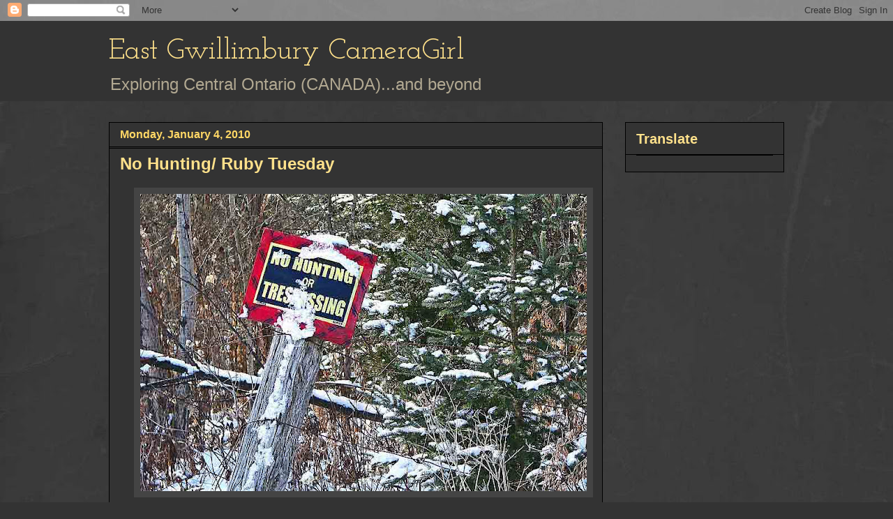

--- FILE ---
content_type: text/html; charset=UTF-8
request_url: https://eastgwillimburywow.blogspot.com/2010/01/no-hunting-ruby-tuesday.html?showComment=1262655430009
body_size: 22490
content:
<!DOCTYPE html>
<html class='v2' dir='ltr' lang='en'>
<head>
<link href='https://www.blogger.com/static/v1/widgets/335934321-css_bundle_v2.css' rel='stylesheet' type='text/css'/>
<meta content='width=1100' name='viewport'/>
<meta content='text/html; charset=UTF-8' http-equiv='Content-Type'/>
<meta content='blogger' name='generator'/>
<link href='https://eastgwillimburywow.blogspot.com/favicon.ico' rel='icon' type='image/x-icon'/>
<link href='http://eastgwillimburywow.blogspot.com/2010/01/no-hunting-ruby-tuesday.html' rel='canonical'/>
<link rel="alternate" type="application/atom+xml" title="East Gwillimbury CameraGirl - Atom" href="https://eastgwillimburywow.blogspot.com/feeds/posts/default" />
<link rel="alternate" type="application/rss+xml" title="East Gwillimbury CameraGirl - RSS" href="https://eastgwillimburywow.blogspot.com/feeds/posts/default?alt=rss" />
<link rel="service.post" type="application/atom+xml" title="East Gwillimbury CameraGirl - Atom" href="https://www.blogger.com/feeds/3946649652245671051/posts/default" />

<link rel="alternate" type="application/atom+xml" title="East Gwillimbury CameraGirl - Atom" href="https://eastgwillimburywow.blogspot.com/feeds/8549361105776501939/comments/default" />
<!--Can't find substitution for tag [blog.ieCssRetrofitLinks]-->
<link href='https://blogger.googleusercontent.com/img/b/R29vZ2xl/AVvXsEhYcTUF6Dh7qcEOluwBKp1Jzh2zO2U-7bk1gDaiBJd7n_HdX4v2zEM-8W7nLJyNQYMvxAPGJm_5CHscnlbrBfmb-RDVjWglAqyoj6rY2AmUEFt4cuzEj9wNnWt4z4IZ50PeEdsmodCnVL0/s640/4.%20no-hunting-sign-RT-2.jpg' rel='image_src'/>
<meta content='http://eastgwillimburywow.blogspot.com/2010/01/no-hunting-ruby-tuesday.html' property='og:url'/>
<meta content='No Hunting/ Ruby Tuesday' property='og:title'/>
<meta content='  Of course the sign doesn&#39;t mean me and my camera, right?      Seeing red? Why not join in the Ruby Tuesday fun, by visiting MaryT at http:...' property='og:description'/>
<meta content='https://blogger.googleusercontent.com/img/b/R29vZ2xl/AVvXsEhYcTUF6Dh7qcEOluwBKp1Jzh2zO2U-7bk1gDaiBJd7n_HdX4v2zEM-8W7nLJyNQYMvxAPGJm_5CHscnlbrBfmb-RDVjWglAqyoj6rY2AmUEFt4cuzEj9wNnWt4z4IZ50PeEdsmodCnVL0/w1200-h630-p-k-no-nu/4.%20no-hunting-sign-RT-2.jpg' property='og:image'/>
<title>East Gwillimbury CameraGirl: No Hunting/ Ruby Tuesday</title>
<style type='text/css'>@font-face{font-family:'Josefin Slab';font-style:normal;font-weight:400;font-display:swap;src:url(//fonts.gstatic.com/s/josefinslab/v29/lW-swjwOK3Ps5GSJlNNkMalNpiZe_ldbOR4W71msR349KoKZAyOw3w.woff2)format('woff2');unicode-range:U+0000-00FF,U+0131,U+0152-0153,U+02BB-02BC,U+02C6,U+02DA,U+02DC,U+0304,U+0308,U+0329,U+2000-206F,U+20AC,U+2122,U+2191,U+2193,U+2212,U+2215,U+FEFF,U+FFFD;}</style>
<style id='page-skin-1' type='text/css'><!--
/*
-----------------------------------------------
Blogger Template Style
Name:     Awesome Inc.
Designer: Tina Chen
URL:      tinachen.org
----------------------------------------------- */
/* Content
----------------------------------------------- */
body {
font: normal normal 20px Verdana, Geneva, sans-serif;
color: #fff8e5;
background: #333333 url(//1.bp.blogspot.com/-hx2dG1kNTKk/TaPKzRVqnzI/AAAAAAAAH6s/B-QEg12IzEc/s0/grey-leather.jpg) repeat scroll top left;
}
html body .content-outer {
min-width: 0;
max-width: 100%;
width: 100%;
}
a:link {
text-decoration: none;
color: #888888;
}
a:visited {
text-decoration: none;
color: #b2a172;
}
a:hover {
text-decoration: underline;
color: #cccccc;
}
.body-fauxcolumn-outer .cap-top {
position: absolute;
z-index: 1;
height: 276px;
width: 100%;
background: transparent none repeat-x scroll top left;
_background-image: none;
}
/* Columns
----------------------------------------------- */
.content-inner {
padding: 0;
}
.header-inner .section {
margin: 0 16px;
}
.tabs-inner .section {
margin: 0 16px;
}
.main-inner {
padding-top: 30px;
}
.main-inner .column-center-inner,
.main-inner .column-left-inner,
.main-inner .column-right-inner {
padding: 0 5px;
}
*+html body .main-inner .column-center-inner {
margin-top: -30px;
}
#layout .main-inner .column-center-inner {
margin-top: 0;
}
/* Header
----------------------------------------------- */
.header-outer {
margin: 0 0 0 0;
background: #333333 none repeat scroll 0 0;
}
.Header h1 {
font: normal normal 42px Josefin Slab;
color: #ffe18b;
text-shadow: 0 0 -1px #000000;
}
.Header h1 a {
color: #ffe18b;
}
.Header .description {
font: normal normal 24px Verdana, Geneva, sans-serif;
color: #b2a992;
}
.header-inner .Header .titlewrapper,
.header-inner .Header .descriptionwrapper {
padding-left: 0;
padding-right: 0;
margin-bottom: 0;
}
.header-inner .Header .titlewrapper {
padding-top: 22px;
}
/* Tabs
----------------------------------------------- */
.tabs-outer {
overflow: hidden;
position: relative;
background: transparent none repeat scroll 0 0;
}
#layout .tabs-outer {
overflow: visible;
}
.tabs-cap-top, .tabs-cap-bottom {
position: absolute;
width: 100%;
border-top: 1px solid transparent;
}
.tabs-cap-bottom {
bottom: 0;
}
.tabs-inner .widget li a {
display: inline-block;
margin: 0;
padding: .6em 1.5em;
font: normal normal 16px Verdana, Geneva, sans-serif;
color: #cccccc;
border-top: 1px solid transparent;
border-bottom: 1px solid transparent;
border-left: 1px solid transparent;
height: 16px;
line-height: 16px;
}
.tabs-inner .widget li:last-child a {
border-right: 1px solid transparent;
}
.tabs-inner .widget li.selected a, .tabs-inner .widget li a:hover {
background: #fff2cc none repeat-x scroll 0 -100px;
color: #cccccc;
}
/* Headings
----------------------------------------------- */
h2 {
font: normal bold 20px Verdana, Geneva, sans-serif;
color: #ffe18b;
}
/* Widgets
----------------------------------------------- */
.main-inner .section {
margin: 0 27px;
padding: 0;
}
.main-inner .column-left-outer,
.main-inner .column-right-outer {
margin-top: 0;
}
#layout .main-inner .column-left-outer,
#layout .main-inner .column-right-outer {
margin-top: 0;
}
.main-inner .column-left-inner,
.main-inner .column-right-inner {
background: transparent none repeat 0 0;
-moz-box-shadow: 0 0 0 rgba(0, 0, 0, .2);
-webkit-box-shadow: 0 0 0 rgba(0, 0, 0, .2);
-goog-ms-box-shadow: 0 0 0 rgba(0, 0, 0, .2);
box-shadow: 0 0 0 rgba(0, 0, 0, .2);
-moz-border-radius: 0;
-webkit-border-radius: 0;
-goog-ms-border-radius: 0;
border-radius: 0;
}
#layout .main-inner .column-left-inner,
#layout .main-inner .column-right-inner {
margin-top: 0;
}
.sidebar .widget {
font: normal normal 20px Verdana, Geneva, sans-serif;
color: #ffd765;
}
.sidebar .widget a:link {
color: #fff2cc;
}
.sidebar .widget a:visited {
color: #b2a172;
}
.sidebar .widget a:hover {
color: #cccccc;
}
.sidebar .widget h2 {
text-shadow: 0 0 -1px #000000;
}
.main-inner .widget {
background-color: #333333;
border: 1px solid #000000;
padding: 0 15px 15px;
margin: 20px -16px;
-moz-box-shadow: 0 0 0 rgba(0, 0, 0, .2);
-webkit-box-shadow: 0 0 0 rgba(0, 0, 0, .2);
-goog-ms-box-shadow: 0 0 0 rgba(0, 0, 0, .2);
box-shadow: 0 0 0 rgba(0, 0, 0, .2);
-moz-border-radius: 0;
-webkit-border-radius: 0;
-goog-ms-border-radius: 0;
border-radius: 0;
}
.main-inner .widget h2 {
margin: 0 -15px;
padding: .6em 15px .5em;
border-bottom: 1px solid #000000;
}
.footer-inner .widget h2 {
padding: 0 0 .4em;
border-bottom: 1px solid #000000;
}
.main-inner .widget h2 + div, .footer-inner .widget h2 + div {
border-top: 1px solid #000000;
padding-top: 8px;
}
.main-inner .widget .widget-content {
margin: 0 -15px;
padding: 7px 15px 0;
}
.main-inner .widget ul, .main-inner .widget #ArchiveList ul.flat {
margin: -8px -15px 0;
padding: 0;
list-style: none;
}
.main-inner .widget #ArchiveList {
margin: -8px 0 0;
}
.main-inner .widget ul li, .main-inner .widget #ArchiveList ul.flat li {
padding: .5em 15px;
text-indent: 0;
color: #ffffff;
border-top: 1px solid #000000;
border-bottom: 1px solid #000000;
}
.main-inner .widget #ArchiveList ul li {
padding-top: .25em;
padding-bottom: .25em;
}
.main-inner .widget ul li:first-child, .main-inner .widget #ArchiveList ul.flat li:first-child {
border-top: none;
}
.main-inner .widget ul li:last-child, .main-inner .widget #ArchiveList ul.flat li:last-child {
border-bottom: none;
}
.post-body {
position: relative;
}
.main-inner .widget .post-body ul {
padding: 0 2.5em;
margin: .5em 0;
list-style: disc;
}
.main-inner .widget .post-body ul li {
padding: 0.25em 0;
margin-bottom: .25em;
color: #fff8e5;
border: none;
}
.footer-inner .widget ul {
padding: 0;
list-style: none;
}
.widget .zippy {
color: #ffffff;
}
/* Posts
----------------------------------------------- */
body .main-inner .Blog {
padding: 0;
margin-bottom: 1em;
background-color: transparent;
border: none;
-moz-box-shadow: 0 0 0 rgba(0, 0, 0, 0);
-webkit-box-shadow: 0 0 0 rgba(0, 0, 0, 0);
-goog-ms-box-shadow: 0 0 0 rgba(0, 0, 0, 0);
box-shadow: 0 0 0 rgba(0, 0, 0, 0);
}
.main-inner .section:last-child .Blog:last-child {
padding: 0;
margin-bottom: 1em;
}
.main-inner .widget h2.date-header {
margin: 0 -15px 1px;
padding: 0 0 0 0;
font: normal bold 16px Verdana, Geneva, sans-serif;
color: #ffd765;
background: transparent none no-repeat scroll top left;
border-top: 0 solid transparent;
border-bottom: 1px solid #000000;
-moz-border-radius-topleft: 0;
-moz-border-radius-topright: 0;
-webkit-border-top-left-radius: 0;
-webkit-border-top-right-radius: 0;
border-top-left-radius: 0;
border-top-right-radius: 0;
position: static;
bottom: 100%;
right: 15px;
text-shadow: 0 0 -1px #000000;
}
.main-inner .widget h2.date-header span {
font: normal bold 16px Verdana, Geneva, sans-serif;
display: block;
padding: .5em 15px;
border-left: 0 solid transparent;
border-right: 0 solid transparent;
}
.date-outer {
position: relative;
margin: 30px 0 20px;
padding: 0 15px;
background-color: #333333;
border: 1px solid #000000;
-moz-box-shadow: 0 0 0 rgba(0, 0, 0, .2);
-webkit-box-shadow: 0 0 0 rgba(0, 0, 0, .2);
-goog-ms-box-shadow: 0 0 0 rgba(0, 0, 0, .2);
box-shadow: 0 0 0 rgba(0, 0, 0, .2);
-moz-border-radius: 0;
-webkit-border-radius: 0;
-goog-ms-border-radius: 0;
border-radius: 0;
}
.date-outer:first-child {
margin-top: 0;
}
.date-outer:last-child {
margin-bottom: 20px;
-moz-border-radius-bottomleft: 0;
-moz-border-radius-bottomright: 0;
-webkit-border-bottom-left-radius: 0;
-webkit-border-bottom-right-radius: 0;
-goog-ms-border-bottom-left-radius: 0;
-goog-ms-border-bottom-right-radius: 0;
border-bottom-left-radius: 0;
border-bottom-right-radius: 0;
}
.date-posts {
margin: 0 -15px;
padding: 0 15px;
clear: both;
}
.post-outer, .inline-ad {
border-top: 1px solid #000000;
margin: 0 -15px;
padding: 15px 15px;
}
.post-outer {
padding-bottom: 10px;
}
.post-outer:first-child {
padding-top: 0;
border-top: none;
}
.post-outer:last-child, .inline-ad:last-child {
border-bottom: none;
}
.post-body {
position: relative;
}
.post-body img {
padding: 8px;
background: #444444;
border: 1px solid transparent;
-moz-box-shadow: 0 0 0 rgba(0, 0, 0, .2);
-webkit-box-shadow: 0 0 0 rgba(0, 0, 0, .2);
box-shadow: 0 0 0 rgba(0, 0, 0, .2);
-moz-border-radius: 0;
-webkit-border-radius: 0;
border-radius: 0;
}
h3.post-title, h4 {
font: normal bold 24px Verdana, Geneva, sans-serif;
color: #ffe18b;
}
h3.post-title a {
font: normal bold 24px Verdana, Geneva, sans-serif;
color: #ffe18b;
}
h3.post-title a:hover {
color: #cccccc;
text-decoration: underline;
}
.post-header {
margin: 0 0 1em;
}
.post-body {
line-height: 1.4;
}
.post-outer h2 {
color: #fff8e5;
}
.post-footer {
margin: 1.5em 0 0;
}
#blog-pager {
padding: 15px;
font-size: 120%;
background-color: #333333;
border: 1px solid #000000;
-moz-box-shadow: 0 0 0 rgba(0, 0, 0, .2);
-webkit-box-shadow: 0 0 0 rgba(0, 0, 0, .2);
-goog-ms-box-shadow: 0 0 0 rgba(0, 0, 0, .2);
box-shadow: 0 0 0 rgba(0, 0, 0, .2);
-moz-border-radius: 0;
-webkit-border-radius: 0;
-goog-ms-border-radius: 0;
border-radius: 0;
-moz-border-radius-topleft: 0;
-moz-border-radius-topright: 0;
-webkit-border-top-left-radius: 0;
-webkit-border-top-right-radius: 0;
-goog-ms-border-top-left-radius: 0;
-goog-ms-border-top-right-radius: 0;
border-top-left-radius: 0;
border-top-right-radius-topright: 0;
margin-top: 1em;
}
.blog-feeds, .post-feeds {
margin: 1em 0;
text-align: center;
color: #fff8e5;
}
.blog-feeds a, .post-feeds a {
color: #888888;
}
.blog-feeds a:visited, .post-feeds a:visited {
color: #b2a172;
}
.blog-feeds a:hover, .post-feeds a:hover {
color: #cccccc;
}
.post-outer .comments {
margin-top: 2em;
}
/* Comments
----------------------------------------------- */
.comments .comments-content .icon.blog-author {
background-repeat: no-repeat;
background-image: url([data-uri]);
}
.comments .comments-content .loadmore a {
border-top: 1px solid transparent;
border-bottom: 1px solid transparent;
}
.comments .continue {
border-top: 2px solid transparent;
}
/* Footer
----------------------------------------------- */
.footer-outer {
margin: -0 0 -1px;
padding: 0 0 0;
color: #fff8e5;
overflow: hidden;
}
.footer-fauxborder-left {
border-top: 1px solid #000000;
background: #333333 none repeat scroll 0 0;
-moz-box-shadow: 0 0 0 rgba(0, 0, 0, .2);
-webkit-box-shadow: 0 0 0 rgba(0, 0, 0, .2);
-goog-ms-box-shadow: 0 0 0 rgba(0, 0, 0, .2);
box-shadow: 0 0 0 rgba(0, 0, 0, .2);
margin: 0 -0;
}
/* Mobile
----------------------------------------------- */
body.mobile {
background-size: auto;
}
.mobile .body-fauxcolumn-outer {
background: transparent none repeat scroll top left;
}
*+html body.mobile .main-inner .column-center-inner {
margin-top: 0;
}
.mobile .main-inner .widget {
padding: 0 0 15px;
}
.mobile .main-inner .widget h2 + div,
.mobile .footer-inner .widget h2 + div {
border-top: none;
padding-top: 0;
}
.mobile .footer-inner .widget h2 {
padding: 0.5em 0;
border-bottom: none;
}
.mobile .main-inner .widget .widget-content {
margin: 0;
padding: 7px 0 0;
}
.mobile .main-inner .widget ul,
.mobile .main-inner .widget #ArchiveList ul.flat {
margin: 0 -15px 0;
}
.mobile .main-inner .widget h2.date-header {
right: 0;
}
.mobile .date-header span {
padding: 0.4em 0;
}
.mobile .date-outer:first-child {
margin-bottom: 0;
border: 1px solid #000000;
-moz-border-radius-topleft: 0;
-moz-border-radius-topright: 0;
-webkit-border-top-left-radius: 0;
-webkit-border-top-right-radius: 0;
-goog-ms-border-top-left-radius: 0;
-goog-ms-border-top-right-radius: 0;
border-top-left-radius: 0;
border-top-right-radius: 0;
}
.mobile .date-outer {
border-color: #000000;
border-width: 0 1px 1px;
}
.mobile .date-outer:last-child {
margin-bottom: 0;
}
.mobile .main-inner {
padding: 0;
}
.mobile .header-inner .section {
margin: 0;
}
.mobile .post-outer, .mobile .inline-ad {
padding: 5px 0;
}
.mobile .tabs-inner .section {
margin: 0 10px;
}
.mobile .main-inner .widget h2 {
margin: 0;
padding: 0;
}
.mobile .main-inner .widget h2.date-header span {
padding: 0;
}
.mobile .main-inner .widget .widget-content {
margin: 0;
padding: 7px 0 0;
}
.mobile #blog-pager {
border: 1px solid transparent;
background: #333333 none repeat scroll 0 0;
}
.mobile .main-inner .column-left-inner,
.mobile .main-inner .column-right-inner {
background: transparent none repeat 0 0;
-moz-box-shadow: none;
-webkit-box-shadow: none;
-goog-ms-box-shadow: none;
box-shadow: none;
}
.mobile .date-posts {
margin: 0;
padding: 0;
}
.mobile .footer-fauxborder-left {
margin: 0;
border-top: inherit;
}
.mobile .main-inner .section:last-child .Blog:last-child {
margin-bottom: 0;
}
.mobile-index-contents {
color: #fff8e5;
}
.mobile .mobile-link-button {
background: #888888 none repeat scroll 0 0;
}
.mobile-link-button a:link, .mobile-link-button a:visited {
color: #ffffff;
}
.mobile .tabs-inner .PageList .widget-content {
background: transparent;
border-top: 1px solid;
border-color: transparent;
color: #cccccc;
}
.mobile .tabs-inner .PageList .widget-content .pagelist-arrow {
border-left: 1px solid transparent;
}

--></style>
<style id='template-skin-1' type='text/css'><!--
body {
min-width: 1000px;
}
.content-outer, .content-fauxcolumn-outer, .region-inner {
min-width: 1000px;
max-width: 1000px;
_width: 1000px;
}
.main-inner .columns {
padding-left: 0px;
padding-right: 260px;
}
.main-inner .fauxcolumn-center-outer {
left: 0px;
right: 260px;
/* IE6 does not respect left and right together */
_width: expression(this.parentNode.offsetWidth -
parseInt("0px") -
parseInt("260px") + 'px');
}
.main-inner .fauxcolumn-left-outer {
width: 0px;
}
.main-inner .fauxcolumn-right-outer {
width: 260px;
}
.main-inner .column-left-outer {
width: 0px;
right: 100%;
margin-left: -0px;
}
.main-inner .column-right-outer {
width: 260px;
margin-right: -260px;
}
#layout {
min-width: 0;
}
#layout .content-outer {
min-width: 0;
width: 800px;
}
#layout .region-inner {
min-width: 0;
width: auto;
}
body#layout div.add_widget {
padding: 8px;
}
body#layout div.add_widget a {
margin-left: 32px;
}
--></style>
<style>
    body {background-image:url(\/\/1.bp.blogspot.com\/-hx2dG1kNTKk\/TaPKzRVqnzI\/AAAAAAAAH6s\/B-QEg12IzEc\/s0\/grey-leather.jpg);}
    
@media (max-width: 200px) { body {background-image:url(\/\/1.bp.blogspot.com\/-hx2dG1kNTKk\/TaPKzRVqnzI\/AAAAAAAAH6s\/B-QEg12IzEc\/w200\/grey-leather.jpg);}}
@media (max-width: 400px) and (min-width: 201px) { body {background-image:url(\/\/1.bp.blogspot.com\/-hx2dG1kNTKk\/TaPKzRVqnzI\/AAAAAAAAH6s\/B-QEg12IzEc\/w400\/grey-leather.jpg);}}
@media (max-width: 800px) and (min-width: 401px) { body {background-image:url(\/\/1.bp.blogspot.com\/-hx2dG1kNTKk\/TaPKzRVqnzI\/AAAAAAAAH6s\/B-QEg12IzEc\/w800\/grey-leather.jpg);}}
@media (max-width: 1200px) and (min-width: 801px) { body {background-image:url(\/\/1.bp.blogspot.com\/-hx2dG1kNTKk\/TaPKzRVqnzI\/AAAAAAAAH6s\/B-QEg12IzEc\/w1200\/grey-leather.jpg);}}
/* Last tag covers anything over one higher than the previous max-size cap. */
@media (min-width: 1201px) { body {background-image:url(\/\/1.bp.blogspot.com\/-hx2dG1kNTKk\/TaPKzRVqnzI\/AAAAAAAAH6s\/B-QEg12IzEc\/w1600\/grey-leather.jpg);}}
  </style>
<link href='https://www.blogger.com/dyn-css/authorization.css?targetBlogID=3946649652245671051&amp;zx=b124ccdd-4643-4414-97e2-98b322fdddf4' media='none' onload='if(media!=&#39;all&#39;)media=&#39;all&#39;' rel='stylesheet'/><noscript><link href='https://www.blogger.com/dyn-css/authorization.css?targetBlogID=3946649652245671051&amp;zx=b124ccdd-4643-4414-97e2-98b322fdddf4' rel='stylesheet'/></noscript>
<meta name='google-adsense-platform-account' content='ca-host-pub-1556223355139109'/>
<meta name='google-adsense-platform-domain' content='blogspot.com'/>

</head>
<body class='loading variant-dark'>
<div class='navbar section' id='navbar' name='Navbar'><div class='widget Navbar' data-version='1' id='Navbar1'><script type="text/javascript">
    function setAttributeOnload(object, attribute, val) {
      if(window.addEventListener) {
        window.addEventListener('load',
          function(){ object[attribute] = val; }, false);
      } else {
        window.attachEvent('onload', function(){ object[attribute] = val; });
      }
    }
  </script>
<div id="navbar-iframe-container"></div>
<script type="text/javascript" src="https://apis.google.com/js/platform.js"></script>
<script type="text/javascript">
      gapi.load("gapi.iframes:gapi.iframes.style.bubble", function() {
        if (gapi.iframes && gapi.iframes.getContext) {
          gapi.iframes.getContext().openChild({
              url: 'https://www.blogger.com/navbar/3946649652245671051?po\x3d8549361105776501939\x26origin\x3dhttps://eastgwillimburywow.blogspot.com',
              where: document.getElementById("navbar-iframe-container"),
              id: "navbar-iframe"
          });
        }
      });
    </script><script type="text/javascript">
(function() {
var script = document.createElement('script');
script.type = 'text/javascript';
script.src = '//pagead2.googlesyndication.com/pagead/js/google_top_exp.js';
var head = document.getElementsByTagName('head')[0];
if (head) {
head.appendChild(script);
}})();
</script>
</div></div>
<div class='body-fauxcolumns'>
<div class='fauxcolumn-outer body-fauxcolumn-outer'>
<div class='cap-top'>
<div class='cap-left'></div>
<div class='cap-right'></div>
</div>
<div class='fauxborder-left'>
<div class='fauxborder-right'></div>
<div class='fauxcolumn-inner'>
</div>
</div>
<div class='cap-bottom'>
<div class='cap-left'></div>
<div class='cap-right'></div>
</div>
</div>
</div>
<div class='content'>
<div class='content-fauxcolumns'>
<div class='fauxcolumn-outer content-fauxcolumn-outer'>
<div class='cap-top'>
<div class='cap-left'></div>
<div class='cap-right'></div>
</div>
<div class='fauxborder-left'>
<div class='fauxborder-right'></div>
<div class='fauxcolumn-inner'>
</div>
</div>
<div class='cap-bottom'>
<div class='cap-left'></div>
<div class='cap-right'></div>
</div>
</div>
</div>
<div class='content-outer'>
<div class='content-cap-top cap-top'>
<div class='cap-left'></div>
<div class='cap-right'></div>
</div>
<div class='fauxborder-left content-fauxborder-left'>
<div class='fauxborder-right content-fauxborder-right'></div>
<div class='content-inner'>
<header>
<div class='header-outer'>
<div class='header-cap-top cap-top'>
<div class='cap-left'></div>
<div class='cap-right'></div>
</div>
<div class='fauxborder-left header-fauxborder-left'>
<div class='fauxborder-right header-fauxborder-right'></div>
<div class='region-inner header-inner'>
<div class='header section' id='header' name='Header'><div class='widget Header' data-version='1' id='Header1'>
<div id='header-inner'>
<div class='titlewrapper'>
<h1 class='title'>
<a href='https://eastgwillimburywow.blogspot.com/'>
East Gwillimbury CameraGirl
</a>
</h1>
</div>
<div class='descriptionwrapper'>
<p class='description'><span>Exploring Central Ontario (CANADA)...and beyond</span></p>
</div>
</div>
</div></div>
</div>
</div>
<div class='header-cap-bottom cap-bottom'>
<div class='cap-left'></div>
<div class='cap-right'></div>
</div>
</div>
</header>
<div class='tabs-outer'>
<div class='tabs-cap-top cap-top'>
<div class='cap-left'></div>
<div class='cap-right'></div>
</div>
<div class='fauxborder-left tabs-fauxborder-left'>
<div class='fauxborder-right tabs-fauxborder-right'></div>
<div class='region-inner tabs-inner'>
<div class='tabs no-items section' id='crosscol' name='Cross-Column'></div>
<div class='tabs no-items section' id='crosscol-overflow' name='Cross-Column 2'></div>
</div>
</div>
<div class='tabs-cap-bottom cap-bottom'>
<div class='cap-left'></div>
<div class='cap-right'></div>
</div>
</div>
<div class='main-outer'>
<div class='main-cap-top cap-top'>
<div class='cap-left'></div>
<div class='cap-right'></div>
</div>
<div class='fauxborder-left main-fauxborder-left'>
<div class='fauxborder-right main-fauxborder-right'></div>
<div class='region-inner main-inner'>
<div class='columns fauxcolumns'>
<div class='fauxcolumn-outer fauxcolumn-center-outer'>
<div class='cap-top'>
<div class='cap-left'></div>
<div class='cap-right'></div>
</div>
<div class='fauxborder-left'>
<div class='fauxborder-right'></div>
<div class='fauxcolumn-inner'>
</div>
</div>
<div class='cap-bottom'>
<div class='cap-left'></div>
<div class='cap-right'></div>
</div>
</div>
<div class='fauxcolumn-outer fauxcolumn-left-outer'>
<div class='cap-top'>
<div class='cap-left'></div>
<div class='cap-right'></div>
</div>
<div class='fauxborder-left'>
<div class='fauxborder-right'></div>
<div class='fauxcolumn-inner'>
</div>
</div>
<div class='cap-bottom'>
<div class='cap-left'></div>
<div class='cap-right'></div>
</div>
</div>
<div class='fauxcolumn-outer fauxcolumn-right-outer'>
<div class='cap-top'>
<div class='cap-left'></div>
<div class='cap-right'></div>
</div>
<div class='fauxborder-left'>
<div class='fauxborder-right'></div>
<div class='fauxcolumn-inner'>
</div>
</div>
<div class='cap-bottom'>
<div class='cap-left'></div>
<div class='cap-right'></div>
</div>
</div>
<!-- corrects IE6 width calculation -->
<div class='columns-inner'>
<div class='column-center-outer'>
<div class='column-center-inner'>
<div class='main section' id='main' name='Main'><div class='widget Blog' data-version='1' id='Blog1'>
<div class='blog-posts hfeed'>

          <div class="date-outer">
        
<h2 class='date-header'><span>Monday, January 4, 2010</span></h2>

          <div class="date-posts">
        
<div class='post-outer'>
<div class='post hentry uncustomized-post-template' itemprop='blogPost' itemscope='itemscope' itemtype='http://schema.org/BlogPosting'>
<meta content='https://blogger.googleusercontent.com/img/b/R29vZ2xl/AVvXsEhYcTUF6Dh7qcEOluwBKp1Jzh2zO2U-7bk1gDaiBJd7n_HdX4v2zEM-8W7nLJyNQYMvxAPGJm_5CHscnlbrBfmb-RDVjWglAqyoj6rY2AmUEFt4cuzEj9wNnWt4z4IZ50PeEdsmodCnVL0/s640/4.%20no-hunting-sign-RT-2.jpg' itemprop='image_url'/>
<meta content='3946649652245671051' itemprop='blogId'/>
<meta content='8549361105776501939' itemprop='postId'/>
<a name='8549361105776501939'></a>
<h3 class='post-title entry-title' itemprop='name'>
No Hunting/ Ruby Tuesday
</h3>
<div class='post-header'>
<div class='post-header-line-1'></div>
</div>
<div class='post-body entry-content' id='post-body-8549361105776501939' itemprop='description articleBody'>
<div class="separator" style="clear: both; text-align: center;"><a href="https://blogger.googleusercontent.com/img/b/R29vZ2xl/AVvXsEhYcTUF6Dh7qcEOluwBKp1Jzh2zO2U-7bk1gDaiBJd7n_HdX4v2zEM-8W7nLJyNQYMvxAPGJm_5CHscnlbrBfmb-RDVjWglAqyoj6rY2AmUEFt4cuzEj9wNnWt4z4IZ50PeEdsmodCnVL0/s1600-h/4.%20no-hunting-sign-RT-2.jpg" imageanchor="1" style="margin-left: 1em; margin-right: 1em;"><img border="0" src="https://blogger.googleusercontent.com/img/b/R29vZ2xl/AVvXsEhYcTUF6Dh7qcEOluwBKp1Jzh2zO2U-7bk1gDaiBJd7n_HdX4v2zEM-8W7nLJyNQYMvxAPGJm_5CHscnlbrBfmb-RDVjWglAqyoj6rY2AmUEFt4cuzEj9wNnWt4z4IZ50PeEdsmodCnVL0/s640/4.%20no-hunting-sign-RT-2.jpg" /></a><br />
</div><div style="text-align: center;"><i>&nbsp;Of course the sign doesn't mean me and my camera, right?</i><br />
</div><br />
<br />
<a href="https://blogger.googleusercontent.com/img/b/R29vZ2xl/AVvXsEg6_qMHHHDYH4MMofu66K66aEQzNq2AsyAV3eF7Wj8XfuHFasrD9oM8KzyoE-m7MoHaw4gCiNh0zdk-B1EjSvAe-qrw_9vLGWbMsNAVMUi-HU9cPaA_upx8TZZxmxybs9H6Su6M5IC13KY/s1600/RUBYTUESDAYBADGE.jpg" imageanchor="1" style="margin-left: 1em; margin-right: 1em;"><img border="0" height="320" src="https://blogger.googleusercontent.com/img/b/R29vZ2xl/AVvXsEg6_qMHHHDYH4MMofu66K66aEQzNq2AsyAV3eF7Wj8XfuHFasrD9oM8KzyoE-m7MoHaw4gCiNh0zdk-B1EjSvAe-qrw_9vLGWbMsNAVMUi-HU9cPaA_upx8TZZxmxybs9H6Su6M5IC13KY/s320/RUBYTUESDAYBADGE.jpg" width="164" /></a><br />
<br />
Seeing red? Why not join in the Ruby Tuesday fun, by visiting MaryT at <a href="http://workofthepoet.blogspot.com/">http://workofthepoet.blogspot.com/</a>
<div style='clear: both;'></div>
</div>
<div class='post-footer'>
<div class='post-footer-line post-footer-line-1'>
<span class='post-author vcard'>
Posted by
<span class='fn' itemprop='author' itemscope='itemscope' itemtype='http://schema.org/Person'>
<meta content='https://www.blogger.com/profile/12803759124643467711' itemprop='url'/>
<a class='g-profile' href='https://www.blogger.com/profile/12803759124643467711' rel='author' title='author profile'>
<span itemprop='name'>EG CameraGirl</span>
</a>
</span>
</span>
<span class='post-timestamp'>
at
<meta content='http://eastgwillimburywow.blogspot.com/2010/01/no-hunting-ruby-tuesday.html' itemprop='url'/>
<a class='timestamp-link' href='https://eastgwillimburywow.blogspot.com/2010/01/no-hunting-ruby-tuesday.html' rel='bookmark' title='permanent link'><abbr class='published' itemprop='datePublished' title='2010-01-04T06:45:00-05:00'>6:45&#8239;AM</abbr></a>
</span>
<span class='post-comment-link'>
</span>
<span class='post-icons'>
<span class='item-control blog-admin pid-1578731587'>
<a href='https://www.blogger.com/post-edit.g?blogID=3946649652245671051&postID=8549361105776501939&from=pencil' title='Edit Post'>
<img alt='' class='icon-action' height='18' src='https://resources.blogblog.com/img/icon18_edit_allbkg.gif' width='18'/>
</a>
</span>
</span>
<div class='post-share-buttons goog-inline-block'>
</div>
</div>
<div class='post-footer-line post-footer-line-2'>
<span class='post-labels'>
Labels:
<a href='https://eastgwillimburywow.blogspot.com/search/label/Ruby%20Tuesday' rel='tag'>Ruby Tuesday</a>
</span>
</div>
<div class='post-footer-line post-footer-line-3'>
<span class='post-location'>
</span>
</div>
</div>
</div>
<div class='comments' id='comments'>
<a name='comments'></a>
<h4>31 comments:</h4>
<div id='Blog1_comments-block-wrapper'>
<dl class='avatar-comment-indent' id='comments-block'>
<dt class='comment-author ' id='c1701005043288574075'>
<a name='c1701005043288574075'></a>
<div class="avatar-image-container vcard"><span dir="ltr"><a href="https://www.blogger.com/profile/02729017606957829830" target="" rel="nofollow" onclick="" class="avatar-hovercard" id="av-1701005043288574075-02729017606957829830"><img src="https://resources.blogblog.com/img/blank.gif" width="35" height="35" class="delayLoad" style="display: none;" longdesc="//blogger.googleusercontent.com/img/b/R29vZ2xl/AVvXsEiVqmq9O6ACuLMHd4g1Nhlh011u2Ye2-p-TnV8sPenmXaCcTeBkTxvnA335zbmjs9U3fFdUfxdZAk8B4V1ZCmDeN5AdMQR4dP1v2F7osB_l0INF3lQOjKEKxt7TZUTBB_M/s45-c/D-4-cap.png" alt="" title="Darla">

<noscript><img src="//blogger.googleusercontent.com/img/b/R29vZ2xl/AVvXsEiVqmq9O6ACuLMHd4g1Nhlh011u2Ye2-p-TnV8sPenmXaCcTeBkTxvnA335zbmjs9U3fFdUfxdZAk8B4V1ZCmDeN5AdMQR4dP1v2F7osB_l0INF3lQOjKEKxt7TZUTBB_M/s45-c/D-4-cap.png" width="35" height="35" class="photo" alt=""></noscript></a></span></div>
<a href='https://www.blogger.com/profile/02729017606957829830' rel='nofollow'>Darla</a>
said...
</dt>
<dd class='comment-body' id='Blog1_cmt-1701005043288574075'>
<p>
The sign looks a bit worn and neglected.  I&#39;m certain it wasn&#39;t meant for you and your camers.<br /><br />Darla
</p>
</dd>
<dd class='comment-footer'>
<span class='comment-timestamp'>
<a href='https://eastgwillimburywow.blogspot.com/2010/01/no-hunting-ruby-tuesday.html?showComment=1262610024601#c1701005043288574075' title='comment permalink'>
January 4, 2010 at 8:00&#8239;AM
</a>
<span class='item-control blog-admin pid-648636654'>
<a class='comment-delete' href='https://www.blogger.com/comment/delete/3946649652245671051/1701005043288574075' title='Delete Comment'>
<img src='https://resources.blogblog.com/img/icon_delete13.gif'/>
</a>
</span>
</span>
</dd>
<dt class='comment-author ' id='c4014280486756260032'>
<a name='c4014280486756260032'></a>
<div class="avatar-image-container vcard"><span dir="ltr"><a href="https://www.blogger.com/profile/12307313549480618415" target="" rel="nofollow" onclick="" class="avatar-hovercard" id="av-4014280486756260032-12307313549480618415"><img src="https://resources.blogblog.com/img/blank.gif" width="35" height="35" class="delayLoad" style="display: none;" longdesc="//blogger.googleusercontent.com/img/b/R29vZ2xl/AVvXsEh5hd3GmdnsDEc57UBoP3x_CmHg3UoEMvHCRgWR_r7K1JnjKTh2R-avy3k7WHEv-4q6Ou_ZJZDKHjiNa-q5fNyM0wBhDcJaPAxlV8owHnD7mov0agmcnxqmZZwgx47AIw/s45-c/doubletrouble.jpg" alt="" title="Small City Scenes">

<noscript><img src="//blogger.googleusercontent.com/img/b/R29vZ2xl/AVvXsEh5hd3GmdnsDEc57UBoP3x_CmHg3UoEMvHCRgWR_r7K1JnjKTh2R-avy3k7WHEv-4q6Ou_ZJZDKHjiNa-q5fNyM0wBhDcJaPAxlV8owHnD7mov0agmcnxqmZZwgx47AIw/s45-c/doubletrouble.jpg" width="35" height="35" class="photo" alt=""></noscript></a></span></div>
<a href='https://www.blogger.com/profile/12307313549480618415' rel='nofollow'>Small City Scenes</a>
said...
</dt>
<dd class='comment-body' id='Blog1_cmt-4014280486756260032'>
<p>
I guess you were hunting for a red sign and then you were shooting---but---we won&#39;t tell.  <br />Neat shot.  MB
</p>
</dd>
<dd class='comment-footer'>
<span class='comment-timestamp'>
<a href='https://eastgwillimburywow.blogspot.com/2010/01/no-hunting-ruby-tuesday.html?showComment=1262615540172#c4014280486756260032' title='comment permalink'>
January 4, 2010 at 9:32&#8239;AM
</a>
<span class='item-control blog-admin pid-1060451724'>
<a class='comment-delete' href='https://www.blogger.com/comment/delete/3946649652245671051/4014280486756260032' title='Delete Comment'>
<img src='https://resources.blogblog.com/img/icon_delete13.gif'/>
</a>
</span>
</span>
</dd>
<dt class='comment-author ' id='c8430100747846715205'>
<a name='c8430100747846715205'></a>
<div class="avatar-image-container vcard"><span dir="ltr"><a href="https://www.blogger.com/profile/17268045909244159357" target="" rel="nofollow" onclick="" class="avatar-hovercard" id="av-8430100747846715205-17268045909244159357"><img src="https://resources.blogblog.com/img/blank.gif" width="35" height="35" class="delayLoad" style="display: none;" longdesc="//blogger.googleusercontent.com/img/b/R29vZ2xl/AVvXsEhPklOCq7jdBkO8vJ7yZ5o51RrP1MOglY6ibNRiSEp1uJXKX5r-CdeCRLiMO2tmyHPpyS7aaw3gw8_T_odXyaJ6xUW7xO2W2gBYudpOzHHQKz3k88no2RSyBKl9SwqRbw/s45-c/LeifNewPhoto2016.jpg" alt="" title="Leif Hagen">

<noscript><img src="//blogger.googleusercontent.com/img/b/R29vZ2xl/AVvXsEhPklOCq7jdBkO8vJ7yZ5o51RrP1MOglY6ibNRiSEp1uJXKX5r-CdeCRLiMO2tmyHPpyS7aaw3gw8_T_odXyaJ6xUW7xO2W2gBYudpOzHHQKz3k88no2RSyBKl9SwqRbw/s45-c/LeifNewPhoto2016.jpg" width="35" height="35" class="photo" alt=""></noscript></a></span></div>
<a href='https://www.blogger.com/profile/17268045909244159357' rel='nofollow'>Leif Hagen</a>
said...
</dt>
<dd class='comment-body' id='Blog1_cmt-8430100747846715205'>
<p>
The sign doesn&#39;t say &quot;No photographing or blogging&quot; so I&#39;d say you&#39;re safe!  Go for it!
</p>
</dd>
<dd class='comment-footer'>
<span class='comment-timestamp'>
<a href='https://eastgwillimburywow.blogspot.com/2010/01/no-hunting-ruby-tuesday.html?showComment=1262617038222#c8430100747846715205' title='comment permalink'>
January 4, 2010 at 9:57&#8239;AM
</a>
<span class='item-control blog-admin pid-999723519'>
<a class='comment-delete' href='https://www.blogger.com/comment/delete/3946649652245671051/8430100747846715205' title='Delete Comment'>
<img src='https://resources.blogblog.com/img/icon_delete13.gif'/>
</a>
</span>
</span>
</dd>
<dt class='comment-author ' id='c2990369777309548723'>
<a name='c2990369777309548723'></a>
<div class="avatar-image-container vcard"><span dir="ltr"><a href="https://www.blogger.com/profile/15609527768798543641" target="" rel="nofollow" onclick="" class="avatar-hovercard" id="av-2990369777309548723-15609527768798543641"><img src="https://resources.blogblog.com/img/blank.gif" width="35" height="35" class="delayLoad" style="display: none;" longdesc="//1.bp.blogspot.com/_Me1XUVNZh0A/SZc36BLXJyI/AAAAAAAAA6E/X3mv-KlgCCs/S45-s35/October%2B23030.jpg" alt="" title="Judy">

<noscript><img src="//1.bp.blogspot.com/_Me1XUVNZh0A/SZc36BLXJyI/AAAAAAAAA6E/X3mv-KlgCCs/S45-s35/October%2B23030.jpg" width="35" height="35" class="photo" alt=""></noscript></a></span></div>
<a href='https://www.blogger.com/profile/15609527768798543641' rel='nofollow'>Judy</a>
said...
</dt>
<dd class='comment-body' id='Blog1_cmt-2990369777309548723'>
<p>
And you haven&#39;t gone past the fence, so you are still on government land, so I don&#39;t think it applies to you at all!
</p>
</dd>
<dd class='comment-footer'>
<span class='comment-timestamp'>
<a href='https://eastgwillimburywow.blogspot.com/2010/01/no-hunting-ruby-tuesday.html?showComment=1262617685319#c2990369777309548723' title='comment permalink'>
January 4, 2010 at 10:08&#8239;AM
</a>
<span class='item-control blog-admin pid-1480948850'>
<a class='comment-delete' href='https://www.blogger.com/comment/delete/3946649652245671051/2990369777309548723' title='Delete Comment'>
<img src='https://resources.blogblog.com/img/icon_delete13.gif'/>
</a>
</span>
</span>
</dd>
<dt class='comment-author ' id='c5813463407773463708'>
<a name='c5813463407773463708'></a>
<div class="avatar-image-container avatar-stock"><span dir="ltr"><a href="https://www.blogger.com/profile/15305748075301453010" target="" rel="nofollow" onclick="" class="avatar-hovercard" id="av-5813463407773463708-15305748075301453010"><img src="//www.blogger.com/img/blogger_logo_round_35.png" width="35" height="35" alt="" title="Lowell">

</a></span></div>
<a href='https://www.blogger.com/profile/15305748075301453010' rel='nofollow'>Lowell</a>
said...
</dt>
<dd class='comment-body' id='Blog1_cmt-5813463407773463708'>
<p>
No, it doesn&#39;t mean you...unless, of course, thou are trespassing...in Florida, you do want to obey such signs as you might just run into a redneck with a big shotgun!<br /><br />Lovely winter shot, EG!
</p>
</dd>
<dd class='comment-footer'>
<span class='comment-timestamp'>
<a href='https://eastgwillimburywow.blogspot.com/2010/01/no-hunting-ruby-tuesday.html?showComment=1262618203495#c5813463407773463708' title='comment permalink'>
January 4, 2010 at 10:16&#8239;AM
</a>
<span class='item-control blog-admin pid-1836559369'>
<a class='comment-delete' href='https://www.blogger.com/comment/delete/3946649652245671051/5813463407773463708' title='Delete Comment'>
<img src='https://resources.blogblog.com/img/icon_delete13.gif'/>
</a>
</span>
</span>
</dd>
<dt class='comment-author ' id='c3155112222159881822'>
<a name='c3155112222159881822'></a>
<div class="avatar-image-container vcard"><span dir="ltr"><a href="https://www.blogger.com/profile/12882284402568264182" target="" rel="nofollow" onclick="" class="avatar-hovercard" id="av-3155112222159881822-12882284402568264182"><img src="https://resources.blogblog.com/img/blank.gif" width="35" height="35" class="delayLoad" style="display: none;" longdesc="//blogger.googleusercontent.com/img/b/R29vZ2xl/AVvXsEjZNA1q8pOGrTBdZOZNiz9-7fZezpcmIVk0WwZSyLxYVAvdeDqFASCPJL2x4f9k9xK7kQEioKZ6D--wrGbXSkgVWMlRy7qRUy4_csw13jFQIJiu0yF9ohIC9JUq5oTr/s45-c/IMGP1440.JPG" alt="" title="Craver Vii">

<noscript><img src="//blogger.googleusercontent.com/img/b/R29vZ2xl/AVvXsEjZNA1q8pOGrTBdZOZNiz9-7fZezpcmIVk0WwZSyLxYVAvdeDqFASCPJL2x4f9k9xK7kQEioKZ6D--wrGbXSkgVWMlRy7qRUy4_csw13jFQIJiu0yF9ohIC9JUq5oTr/s45-c/IMGP1440.JPG" width="35" height="35" class="photo" alt=""></noscript></a></span></div>
<a href='https://www.blogger.com/profile/12882284402568264182' rel='nofollow'>Craver Vii</a>
said...
</dt>
<dd class='comment-body' id='Blog1_cmt-3155112222159881822'>
<p>
Did you throw a snowball at that sign?
</p>
</dd>
<dd class='comment-footer'>
<span class='comment-timestamp'>
<a href='https://eastgwillimburywow.blogspot.com/2010/01/no-hunting-ruby-tuesday.html?showComment=1262632561955#c3155112222159881822' title='comment permalink'>
January 4, 2010 at 2:16&#8239;PM
</a>
<span class='item-control blog-admin pid-826835711'>
<a class='comment-delete' href='https://www.blogger.com/comment/delete/3946649652245671051/3155112222159881822' title='Delete Comment'>
<img src='https://resources.blogblog.com/img/icon_delete13.gif'/>
</a>
</span>
</span>
</dd>
<dt class='comment-author ' id='c4257162754822436320'>
<a name='c4257162754822436320'></a>
<div class="avatar-image-container avatar-stock"><span dir="ltr"><a href="https://www.blogger.com/profile/07238035135763518472" target="" rel="nofollow" onclick="" class="avatar-hovercard" id="av-4257162754822436320-07238035135763518472"><img src="//www.blogger.com/img/blogger_logo_round_35.png" width="35" height="35" alt="" title="Paulie">

</a></span></div>
<a href='https://www.blogger.com/profile/07238035135763518472' rel='nofollow'>Paulie</a>
said...
</dt>
<dd class='comment-body' id='Blog1_cmt-4257162754822436320'>
<p>
I am sure the sign means hunters with guns, not cameras!  it definitely stands out to be noticed!
</p>
</dd>
<dd class='comment-footer'>
<span class='comment-timestamp'>
<a href='https://eastgwillimburywow.blogspot.com/2010/01/no-hunting-ruby-tuesday.html?showComment=1262634444511#c4257162754822436320' title='comment permalink'>
January 4, 2010 at 2:47&#8239;PM
</a>
<span class='item-control blog-admin pid-849750850'>
<a class='comment-delete' href='https://www.blogger.com/comment/delete/3946649652245671051/4257162754822436320' title='Delete Comment'>
<img src='https://resources.blogblog.com/img/icon_delete13.gif'/>
</a>
</span>
</span>
</dd>
<dt class='comment-author ' id='c2163239541745564458'>
<a name='c2163239541745564458'></a>
<div class="avatar-image-container avatar-stock"><span dir="ltr"><img src="//resources.blogblog.com/img/blank.gif" width="35" height="35" alt="" title="Anonymous">

</span></div>
Anonymous
said...
</dt>
<dd class='comment-body' id='Blog1_cmt-2163239541745564458'>
<p>
Nice sign against the snow.
</p>
</dd>
<dd class='comment-footer'>
<span class='comment-timestamp'>
<a href='https://eastgwillimburywow.blogspot.com/2010/01/no-hunting-ruby-tuesday.html?showComment=1262642072546#c2163239541745564458' title='comment permalink'>
January 4, 2010 at 4:54&#8239;PM
</a>
<span class='item-control blog-admin pid-1378811486'>
<a class='comment-delete' href='https://www.blogger.com/comment/delete/3946649652245671051/2163239541745564458' title='Delete Comment'>
<img src='https://resources.blogblog.com/img/icon_delete13.gif'/>
</a>
</span>
</span>
</dd>
<dt class='comment-author ' id='c7722905743437892274'>
<a name='c7722905743437892274'></a>
<div class="avatar-image-container vcard"><span dir="ltr"><a href="https://www.blogger.com/profile/15415548089882625246" target="" rel="nofollow" onclick="" class="avatar-hovercard" id="av-7722905743437892274-15415548089882625246"><img src="https://resources.blogblog.com/img/blank.gif" width="35" height="35" class="delayLoad" style="display: none;" longdesc="//blogger.googleusercontent.com/img/b/R29vZ2xl/AVvXsEjZZ_W9q1MoZsOvzsARSDbKIZR-zwCGfJ3GbZjZ0T3df19h9lPaMVh7ocJ0-rItuCEWBWNKuH_PSaNv2t-6WT_8wXE45gkXP5K2QrNythRrU-tfde32puznFg2emOQZsKY/s45-c/Beach+and+Wind.JPG" alt="" title="Annie Jeffries">

<noscript><img src="//blogger.googleusercontent.com/img/b/R29vZ2xl/AVvXsEjZZ_W9q1MoZsOvzsARSDbKIZR-zwCGfJ3GbZjZ0T3df19h9lPaMVh7ocJ0-rItuCEWBWNKuH_PSaNv2t-6WT_8wXE45gkXP5K2QrNythRrU-tfde32puznFg2emOQZsKY/s45-c/Beach+and+Wind.JPG" width="35" height="35" class="photo" alt=""></noscript></a></span></div>
<a href='https://www.blogger.com/profile/15415548089882625246' rel='nofollow'>Annie Jeffries</a>
said...
</dt>
<dd class='comment-body' id='Blog1_cmt-7722905743437892274'>
<p>
Craver expressed exactly the same thought I was thinking.  LOL
</p>
</dd>
<dd class='comment-footer'>
<span class='comment-timestamp'>
<a href='https://eastgwillimburywow.blogspot.com/2010/01/no-hunting-ruby-tuesday.html?showComment=1262645056052#c7722905743437892274' title='comment permalink'>
January 4, 2010 at 5:44&#8239;PM
</a>
<span class='item-control blog-admin pid-1714210254'>
<a class='comment-delete' href='https://www.blogger.com/comment/delete/3946649652245671051/7722905743437892274' title='Delete Comment'>
<img src='https://resources.blogblog.com/img/icon_delete13.gif'/>
</a>
</span>
</span>
</dd>
<dt class='comment-author ' id='c3918818823755687455'>
<a name='c3918818823755687455'></a>
<div class="avatar-image-container vcard"><span dir="ltr"><a href="https://www.blogger.com/profile/12240191154632603841" target="" rel="nofollow" onclick="" class="avatar-hovercard" id="av-3918818823755687455-12240191154632603841"><img src="https://resources.blogblog.com/img/blank.gif" width="35" height="35" class="delayLoad" style="display: none;" longdesc="//blogger.googleusercontent.com/img/b/R29vZ2xl/AVvXsEhV-3UE_BK0ATi-GEsET1u4mqJ257CPFP2p1VKd4nQbpr7xXfMC8hvkW4Ynv_slWcYB54WfkS9Y_9Ouv50fztq0k-zOCxZvG4vyrESQ6yQ_VxcALUfT9DRg6g6c6EPJAGo/s45-c/blogfel.jpg" alt="" title="Felisol ">

<noscript><img src="//blogger.googleusercontent.com/img/b/R29vZ2xl/AVvXsEhV-3UE_BK0ATi-GEsET1u4mqJ257CPFP2p1VKd4nQbpr7xXfMC8hvkW4Ynv_slWcYB54WfkS9Y_9Ouv50fztq0k-zOCxZvG4vyrESQ6yQ_VxcALUfT9DRg6g6c6EPJAGo/s45-c/blogfel.jpg" width="35" height="35" class="photo" alt=""></noscript></a></span></div>
<a href='https://www.blogger.com/profile/12240191154632603841' rel='nofollow'>Felisol </a>
said...
</dt>
<dd class='comment-body' id='Blog1_cmt-3918818823755687455'>
<p>
Who would hunt for other things than photos without permission?<br />In Norway they pay high prices to go hunting, no catch guaranteed.<br />Your shot was a tenner, with or without a snowball.<br />From Felisol
</p>
</dd>
<dd class='comment-footer'>
<span class='comment-timestamp'>
<a href='https://eastgwillimburywow.blogspot.com/2010/01/no-hunting-ruby-tuesday.html?showComment=1262645497391#c3918818823755687455' title='comment permalink'>
January 4, 2010 at 5:51&#8239;PM
</a>
<span class='item-control blog-admin pid-592475028'>
<a class='comment-delete' href='https://www.blogger.com/comment/delete/3946649652245671051/3918818823755687455' title='Delete Comment'>
<img src='https://resources.blogblog.com/img/icon_delete13.gif'/>
</a>
</span>
</span>
</dd>
<dt class='comment-author ' id='c5003166878114025200'>
<a name='c5003166878114025200'></a>
<div class="avatar-image-container vcard"><span dir="ltr"><a href="https://www.blogger.com/profile/12303493764579879710" target="" rel="nofollow" onclick="" class="avatar-hovercard" id="av-5003166878114025200-12303493764579879710"><img src="https://resources.blogblog.com/img/blank.gif" width="35" height="35" class="delayLoad" style="display: none;" longdesc="//blogger.googleusercontent.com/img/b/R29vZ2xl/AVvXsEjWEk-eE7QiW2hPm1-jDVHQh7wOfVk-I-oQ3xFNORUV0QAWBvWJvaMLUDzZKkdISrbDvghan6KpjqLIwjM2VHxoOz2QYmAEI2vSFch7V8kVNqHmQkb1ubmjjZtaHnv7cQ/s45-c/IMG_6201_edit_800.jpg" alt="" title="Leora">

<noscript><img src="//blogger.googleusercontent.com/img/b/R29vZ2xl/AVvXsEjWEk-eE7QiW2hPm1-jDVHQh7wOfVk-I-oQ3xFNORUV0QAWBvWJvaMLUDzZKkdISrbDvghan6KpjqLIwjM2VHxoOz2QYmAEI2vSFch7V8kVNqHmQkb1ubmjjZtaHnv7cQ/s45-c/IMG_6201_edit_800.jpg" width="35" height="35" class="photo" alt=""></noscript></a></span></div>
<a href='https://www.blogger.com/profile/12303493764579879710' rel='nofollow'>Leora</a>
said...
</dt>
<dd class='comment-body' id='Blog1_cmt-5003166878114025200'>
<p>
I think someone threw a snowball at that sign in aggression.  Then they stomped all over the place.
</p>
</dd>
<dd class='comment-footer'>
<span class='comment-timestamp'>
<a href='https://eastgwillimburywow.blogspot.com/2010/01/no-hunting-ruby-tuesday.html?showComment=1262645527274#c5003166878114025200' title='comment permalink'>
January 4, 2010 at 5:52&#8239;PM
</a>
<span class='item-control blog-admin pid-92890904'>
<a class='comment-delete' href='https://www.blogger.com/comment/delete/3946649652245671051/5003166878114025200' title='Delete Comment'>
<img src='https://resources.blogblog.com/img/icon_delete13.gif'/>
</a>
</span>
</span>
</dd>
<dt class='comment-author ' id='c2241192474909660924'>
<a name='c2241192474909660924'></a>
<div class="avatar-image-container vcard"><span dir="ltr"><a href="https://www.blogger.com/profile/15500643926479383496" target="" rel="nofollow" onclick="" class="avatar-hovercard" id="av-2241192474909660924-15500643926479383496"><img src="https://resources.blogblog.com/img/blank.gif" width="35" height="35" class="delayLoad" style="display: none;" longdesc="//blogger.googleusercontent.com/img/b/R29vZ2xl/AVvXsEhHTenfjd8C-QTpxWZQ14D3_788GZ_uXvXyhS9AKj8EJW1GuEAhpkQVVxFDFfI-HF9RfxmS0DSPrRX6KH62xwQs1dyFexqAye4yP4KOpaCGU3VrQ-sRyGqRPBqqtjjF-Q/s45-c/450D.jpg" alt="" title="&hearts;&hearts; Willa &hearts;&hearts;">

<noscript><img src="//blogger.googleusercontent.com/img/b/R29vZ2xl/AVvXsEhHTenfjd8C-QTpxWZQ14D3_788GZ_uXvXyhS9AKj8EJW1GuEAhpkQVVxFDFfI-HF9RfxmS0DSPrRX6KH62xwQs1dyFexqAye4yP4KOpaCGU3VrQ-sRyGqRPBqqtjjF-Q/s45-c/450D.jpg" width="35" height="35" class="photo" alt=""></noscript></a></span></div>
<a href='https://www.blogger.com/profile/15500643926479383496' rel='nofollow'>&#9829;&#9829; Willa &#9829;&#9829;</a>
said...
</dt>
<dd class='comment-body' id='Blog1_cmt-2241192474909660924'>
<p>
Well, it didn&#39;t say,&quot;No Picture Taking&quot; :D<br />Nice take on RT!<br /><a href="http://photoblog.fickleminded.net/2010/01/04/rt8cliffordthe-big-red-dog/" rel="nofollow">RubyTuesday</a>
</p>
</dd>
<dd class='comment-footer'>
<span class='comment-timestamp'>
<a href='https://eastgwillimburywow.blogspot.com/2010/01/no-hunting-ruby-tuesday.html?showComment=1262646146857#c2241192474909660924' title='comment permalink'>
January 4, 2010 at 6:02&#8239;PM
</a>
<span class='item-control blog-admin pid-2102682929'>
<a class='comment-delete' href='https://www.blogger.com/comment/delete/3946649652245671051/2241192474909660924' title='Delete Comment'>
<img src='https://resources.blogblog.com/img/icon_delete13.gif'/>
</a>
</span>
</span>
</dd>
<dt class='comment-author ' id='c194507439077187472'>
<a name='c194507439077187472'></a>
<div class="avatar-image-container vcard"><span dir="ltr"><a href="https://www.blogger.com/profile/09330927601223362873" target="" rel="nofollow" onclick="" class="avatar-hovercard" id="av-194507439077187472-09330927601223362873"><img src="https://resources.blogblog.com/img/blank.gif" width="30" height="30" class="delayLoad" style="display: none;" longdesc="//blogger.googleusercontent.com/img/b/R29vZ2xl/AVvXsEg_uGiUSc8ViT6avApoIF1Z-HD6LXbM9QLfH0NRmMqAlpEm_ilMyv6zKVfpzI9lIXAXfBpaqPqN_2YhLrwi3kayHLBuiW9IInoFz2QF4xRRfxHlWLbCsnxlA7zNtqQ/s42/MP-77-BW.tiff" alt="" title="Ralph">

<noscript><img src="//blogger.googleusercontent.com/img/b/R29vZ2xl/AVvXsEg_uGiUSc8ViT6avApoIF1Z-HD6LXbM9QLfH0NRmMqAlpEm_ilMyv6zKVfpzI9lIXAXfBpaqPqN_2YhLrwi3kayHLBuiW9IInoFz2QF4xRRfxHlWLbCsnxlA7zNtqQ/s42/MP-77-BW.tiff" width="30" height="30" class="photo" alt=""></noscript></a></span></div>
<a href='https://www.blogger.com/profile/09330927601223362873' rel='nofollow'>Ralph</a>
said...
</dt>
<dd class='comment-body' id='Blog1_cmt-194507439077187472'>
<p>
You are most welcome to take such a picture. I would guess that your kind of shot is not at all like hunting for game - rubies are quite enough!
</p>
</dd>
<dd class='comment-footer'>
<span class='comment-timestamp'>
<a href='https://eastgwillimburywow.blogspot.com/2010/01/no-hunting-ruby-tuesday.html?showComment=1262646168301#c194507439077187472' title='comment permalink'>
January 4, 2010 at 6:02&#8239;PM
</a>
<span class='item-control blog-admin pid-1734485393'>
<a class='comment-delete' href='https://www.blogger.com/comment/delete/3946649652245671051/194507439077187472' title='Delete Comment'>
<img src='https://resources.blogblog.com/img/icon_delete13.gif'/>
</a>
</span>
</span>
</dd>
<dt class='comment-author ' id='c1409879043880755712'>
<a name='c1409879043880755712'></a>
<div class="avatar-image-container vcard"><span dir="ltr"><a href="https://www.blogger.com/profile/15970703268465061545" target="" rel="nofollow" onclick="" class="avatar-hovercard" id="av-1409879043880755712-15970703268465061545"><img src="https://resources.blogblog.com/img/blank.gif" width="35" height="35" class="delayLoad" style="display: none;" longdesc="//3.bp.blogspot.com/-D82FxlD4PtU/ZgzF-M4kUZI/AAAAAAAAOTE/LyOWN7uu0w4gmzMq1REJLOT68bQu9qkEACK4BGAYYCw/s35/_MG_5005Lucy2-22-22.jpg" alt="" title="DrillerAA">

<noscript><img src="//3.bp.blogspot.com/-D82FxlD4PtU/ZgzF-M4kUZI/AAAAAAAAOTE/LyOWN7uu0w4gmzMq1REJLOT68bQu9qkEACK4BGAYYCw/s35/_MG_5005Lucy2-22-22.jpg" width="35" height="35" class="photo" alt=""></noscript></a></span></div>
<a href='https://www.blogger.com/profile/15970703268465061545' rel='nofollow'>DrillerAA</a>
said...
</dt>
<dd class='comment-body' id='Blog1_cmt-1409879043880755712'>
<p>
As long as you can read the sign, you&#39;re on the correct side of the line.  Great photo.
</p>
</dd>
<dd class='comment-footer'>
<span class='comment-timestamp'>
<a href='https://eastgwillimburywow.blogspot.com/2010/01/no-hunting-ruby-tuesday.html?showComment=1262648509858#c1409879043880755712' title='comment permalink'>
January 4, 2010 at 6:41&#8239;PM
</a>
<span class='item-control blog-admin pid-1672947741'>
<a class='comment-delete' href='https://www.blogger.com/comment/delete/3946649652245671051/1409879043880755712' title='Delete Comment'>
<img src='https://resources.blogblog.com/img/icon_delete13.gif'/>
</a>
</span>
</span>
</dd>
<dt class='comment-author ' id='c1481454843651734010'>
<a name='c1481454843651734010'></a>
<div class="avatar-image-container vcard"><span dir="ltr"><a href="https://www.blogger.com/profile/14101550406171982090" target="" rel="nofollow" onclick="" class="avatar-hovercard" id="av-1481454843651734010-14101550406171982090"><img src="https://resources.blogblog.com/img/blank.gif" width="35" height="35" class="delayLoad" style="display: none;" longdesc="//2.bp.blogspot.com/_okDjWgwWPYE/SZdFx6DFY8I/AAAAAAAAGmg/zNEHPKOs_yQ/S45-s35/Granny%2Bwith%2Bbird%2Bon%2Byellow%2Bbkgrnd%2Bresized.jpg" alt="" title="storyteller">

<noscript><img src="//2.bp.blogspot.com/_okDjWgwWPYE/SZdFx6DFY8I/AAAAAAAAGmg/zNEHPKOs_yQ/S45-s35/Granny%2Bwith%2Bbird%2Bon%2Byellow%2Bbkgrnd%2Bresized.jpg" width="35" height="35" class="photo" alt=""></noscript></a></span></div>
<a href='https://www.blogger.com/profile/14101550406171982090' rel='nofollow'>storyteller</a>
said...
</dt>
<dd class='comment-body' id='Blog1_cmt-1481454843651734010'>
<p>
Of course not!  Of course if there are hunters who would ignore such postings, I hope you&#39;re WEARING red (or orange) when you go on these shoots ;-)<br />Hugs and blessings,
</p>
</dd>
<dd class='comment-footer'>
<span class='comment-timestamp'>
<a href='https://eastgwillimburywow.blogspot.com/2010/01/no-hunting-ruby-tuesday.html?showComment=1262649086267#c1481454843651734010' title='comment permalink'>
January 4, 2010 at 6:51&#8239;PM
</a>
<span class='item-control blog-admin pid-1661231413'>
<a class='comment-delete' href='https://www.blogger.com/comment/delete/3946649652245671051/1481454843651734010' title='Delete Comment'>
<img src='https://resources.blogblog.com/img/icon_delete13.gif'/>
</a>
</span>
</span>
</dd>
<dt class='comment-author ' id='c7797031237996086393'>
<a name='c7797031237996086393'></a>
<div class="avatar-image-container vcard"><span dir="ltr"><a href="https://www.blogger.com/profile/14531430948905935301" target="" rel="nofollow" onclick="" class="avatar-hovercard" id="av-7797031237996086393-14531430948905935301"><img src="https://resources.blogblog.com/img/blank.gif" width="35" height="35" class="delayLoad" style="display: none;" longdesc="//blogger.googleusercontent.com/img/b/R29vZ2xl/AVvXsEgujCb_cnCwBi989FfUEaKabIEZ5Eb7Puz-fQScRgTCNhceDNX6EMf3PvuG9F6C_W_nxI1IXtqBlmb4aCt2Z8UqUGrbXWOvwh0f_-YsCF1OG4ugJcu199ocyE2cHdvlFuU/s45-c/Tea+in+Canada+019.JPG" alt="" title="ellen b.">

<noscript><img src="//blogger.googleusercontent.com/img/b/R29vZ2xl/AVvXsEgujCb_cnCwBi989FfUEaKabIEZ5Eb7Puz-fQScRgTCNhceDNX6EMf3PvuG9F6C_W_nxI1IXtqBlmb4aCt2Z8UqUGrbXWOvwh0f_-YsCF1OG4ugJcu199ocyE2cHdvlFuU/s45-c/Tea+in+Canada+019.JPG" width="35" height="35" class="photo" alt=""></noscript></a></span></div>
<a href='https://www.blogger.com/profile/14531430948905935301' rel='nofollow'>ellen b.</a>
said...
</dt>
<dd class='comment-body' id='Blog1_cmt-7797031237996086393'>
<p>
You have a great &quot;ruby eye&quot; to spot this!! Happy New Year!
</p>
</dd>
<dd class='comment-footer'>
<span class='comment-timestamp'>
<a href='https://eastgwillimburywow.blogspot.com/2010/01/no-hunting-ruby-tuesday.html?showComment=1262649692004#c7797031237996086393' title='comment permalink'>
January 4, 2010 at 7:01&#8239;PM
</a>
<span class='item-control blog-admin pid-495539781'>
<a class='comment-delete' href='https://www.blogger.com/comment/delete/3946649652245671051/7797031237996086393' title='Delete Comment'>
<img src='https://resources.blogblog.com/img/icon_delete13.gif'/>
</a>
</span>
</span>
</dd>
<dt class='comment-author ' id='c7377380650845324123'>
<a name='c7377380650845324123'></a>
<div class="avatar-image-container vcard"><span dir="ltr"><a href="https://www.blogger.com/profile/16369446789435172436" target="" rel="nofollow" onclick="" class="avatar-hovercard" id="av-7377380650845324123-16369446789435172436"><img src="https://resources.blogblog.com/img/blank.gif" width="35" height="35" class="delayLoad" style="display: none;" longdesc="//blogger.googleusercontent.com/img/b/R29vZ2xl/AVvXsEhordw6aogXTpYeCjZnxVblHcVZi1dySWUE6OeglDMSbKlISpSEu5wowkxB7PNrwD1zWxvrEJvUP3j0L68OAGah-AsOaPRh373a7GYLvwOYcrf9oK8v5HA4aEiR2mwwks0/s45-c/pin.profile.pic.jpg" alt="" title="Michelle">

<noscript><img src="//blogger.googleusercontent.com/img/b/R29vZ2xl/AVvXsEhordw6aogXTpYeCjZnxVblHcVZi1dySWUE6OeglDMSbKlISpSEu5wowkxB7PNrwD1zWxvrEJvUP3j0L68OAGah-AsOaPRh373a7GYLvwOYcrf9oK8v5HA4aEiR2mwwks0/s45-c/pin.profile.pic.jpg" width="35" height="35" class="photo" alt=""></noscript></a></span></div>
<a href='https://www.blogger.com/profile/16369446789435172436' rel='nofollow'>Michelle</a>
said...
</dt>
<dd class='comment-body' id='Blog1_cmt-7377380650845324123'>
<p>
Heck no!  :)
</p>
</dd>
<dd class='comment-footer'>
<span class='comment-timestamp'>
<a href='https://eastgwillimburywow.blogspot.com/2010/01/no-hunting-ruby-tuesday.html?showComment=1262651018458#c7377380650845324123' title='comment permalink'>
January 4, 2010 at 7:23&#8239;PM
</a>
<span class='item-control blog-admin pid-1138620543'>
<a class='comment-delete' href='https://www.blogger.com/comment/delete/3946649652245671051/7377380650845324123' title='Delete Comment'>
<img src='https://resources.blogblog.com/img/icon_delete13.gif'/>
</a>
</span>
</span>
</dd>
<dt class='comment-author ' id='c3129558649169479264'>
<a name='c3129558649169479264'></a>
<div class="avatar-image-container vcard"><span dir="ltr"><a href="https://www.blogger.com/profile/06923630536753873113" target="" rel="nofollow" onclick="" class="avatar-hovercard" id="av-3129558649169479264-06923630536753873113"><img src="https://resources.blogblog.com/img/blank.gif" width="35" height="35" class="delayLoad" style="display: none;" longdesc="//blogger.googleusercontent.com/img/b/R29vZ2xl/AVvXsEiNHcVLxgzVjmGYTFt0xVuuSxIXKRiWpTC3U43fuUlwo6nDToL4vB-MMGbv-MnL9JU3EhEa3WzOhtoLFJj0fpqQ5suxhFffWIUdrGWQ4ecJ9ynLAP5ZXLn3FCZ2v2zaYEA/s45-c/George01.jpg" alt="" title="George">

<noscript><img src="//blogger.googleusercontent.com/img/b/R29vZ2xl/AVvXsEiNHcVLxgzVjmGYTFt0xVuuSxIXKRiWpTC3U43fuUlwo6nDToL4vB-MMGbv-MnL9JU3EhEa3WzOhtoLFJj0fpqQ5suxhFffWIUdrGWQ4ecJ9ynLAP5ZXLn3FCZ2v2zaYEA/s45-c/George01.jpg" width="35" height="35" class="photo" alt=""></noscript></a></span></div>
<a href='https://www.blogger.com/profile/06923630536753873113' rel='nofollow'>George</a>
said...
</dt>
<dd class='comment-body' id='Blog1_cmt-3129558649169479264'>
<p>
What a great Ruby Tuesday find.  I don&#39;t see any way that sign could apply to you and your family.
</p>
</dd>
<dd class='comment-footer'>
<span class='comment-timestamp'>
<a href='https://eastgwillimburywow.blogspot.com/2010/01/no-hunting-ruby-tuesday.html?showComment=1262651796960#c3129558649169479264' title='comment permalink'>
January 4, 2010 at 7:36&#8239;PM
</a>
<span class='item-control blog-admin pid-3939747'>
<a class='comment-delete' href='https://www.blogger.com/comment/delete/3946649652245671051/3129558649169479264' title='Delete Comment'>
<img src='https://resources.blogblog.com/img/icon_delete13.gif'/>
</a>
</span>
</span>
</dd>
<dt class='comment-author ' id='c1089927269316136186'>
<a name='c1089927269316136186'></a>
<div class="avatar-image-container vcard"><span dir="ltr"><a href="https://www.blogger.com/profile/08015780995837712115" target="" rel="nofollow" onclick="" class="avatar-hovercard" id="av-1089927269316136186-08015780995837712115"><img src="https://resources.blogblog.com/img/blank.gif" width="35" height="35" class="delayLoad" style="display: none;" longdesc="//blogger.googleusercontent.com/img/b/R29vZ2xl/AVvXsEg2_KgCn7mfPhhr9NGMzmUvKnHMF3CI3fHUxcpH_Jb6Qp8ol3Y180QQ-1bkIFkL5P0tSijbQCMpwzoe4jCWMyzgMV6iYU5mU9ZyAMR3u9BuQoLWHrY9H8iGw1QAkXSXIwc/s45-c/IMG_8211+copy.jpg" alt="" title="Rose">

<noscript><img src="//blogger.googleusercontent.com/img/b/R29vZ2xl/AVvXsEg2_KgCn7mfPhhr9NGMzmUvKnHMF3CI3fHUxcpH_Jb6Qp8ol3Y180QQ-1bkIFkL5P0tSijbQCMpwzoe4jCWMyzgMV6iYU5mU9ZyAMR3u9BuQoLWHrY9H8iGw1QAkXSXIwc/s45-c/IMG_8211+copy.jpg" width="35" height="35" class="photo" alt=""></noscript></a></span></div>
<a href='https://www.blogger.com/profile/08015780995837712115' rel='nofollow'>Rose</a>
said...
</dt>
<dd class='comment-body' id='Blog1_cmt-1089927269316136186'>
<p>
Of course it doesn&#39;t me you--or me either for that matter!  (Even though I understand--don&#39;t you get tired of seeing those signs???)
</p>
</dd>
<dd class='comment-footer'>
<span class='comment-timestamp'>
<a href='https://eastgwillimburywow.blogspot.com/2010/01/no-hunting-ruby-tuesday.html?showComment=1262655430009#c1089927269316136186' title='comment permalink'>
January 4, 2010 at 8:37&#8239;PM
</a>
<span class='item-control blog-admin pid-1039772202'>
<a class='comment-delete' href='https://www.blogger.com/comment/delete/3946649652245671051/1089927269316136186' title='Delete Comment'>
<img src='https://resources.blogblog.com/img/icon_delete13.gif'/>
</a>
</span>
</span>
</dd>
<dt class='comment-author ' id='c2415076088009114473'>
<a name='c2415076088009114473'></a>
<div class="avatar-image-container vcard"><span dir="ltr"><a href="https://www.blogger.com/profile/05539402327765556670" target="" rel="nofollow" onclick="" class="avatar-hovercard" id="av-2415076088009114473-05539402327765556670"><img src="https://resources.blogblog.com/img/blank.gif" width="35" height="35" class="delayLoad" style="display: none;" longdesc="//blogger.googleusercontent.com/img/b/R29vZ2xl/AVvXsEi1HpJfRBGovyFjMP-5JJOgnK8jYU_-vXf0dCVQanQwhKexA6oCizExeRW01DCbY7vmtP4v98X_RdPY4NUSSVMFgjk8IRxhTTkF4nBKFLFWgrA0_Nbb4BFJ1Qz1fP6X8dw/s45-c/IMG_9605.JPG" alt="" title="Becky">

<noscript><img src="//blogger.googleusercontent.com/img/b/R29vZ2xl/AVvXsEi1HpJfRBGovyFjMP-5JJOgnK8jYU_-vXf0dCVQanQwhKexA6oCizExeRW01DCbY7vmtP4v98X_RdPY4NUSSVMFgjk8IRxhTTkF4nBKFLFWgrA0_Nbb4BFJ1Qz1fP6X8dw/s45-c/IMG_9605.JPG" width="35" height="35" class="photo" alt=""></noscript></a></span></div>
<a href='https://www.blogger.com/profile/05539402327765556670' rel='nofollow'>Becky</a>
said...
</dt>
<dd class='comment-body' id='Blog1_cmt-2415076088009114473'>
<p>
Of course not. Cameras are welcome almost everywhere...Great choice for RT.<br />B.
</p>
</dd>
<dd class='comment-footer'>
<span class='comment-timestamp'>
<a href='https://eastgwillimburywow.blogspot.com/2010/01/no-hunting-ruby-tuesday.html?showComment=1262656153515#c2415076088009114473' title='comment permalink'>
January 4, 2010 at 8:49&#8239;PM
</a>
<span class='item-control blog-admin pid-1120494202'>
<a class='comment-delete' href='https://www.blogger.com/comment/delete/3946649652245671051/2415076088009114473' title='Delete Comment'>
<img src='https://resources.blogblog.com/img/icon_delete13.gif'/>
</a>
</span>
</span>
</dd>
<dt class='comment-author ' id='c6561854428970633175'>
<a name='c6561854428970633175'></a>
<div class="avatar-image-container vcard"><span dir="ltr"><a href="https://www.blogger.com/profile/16223591156634767330" target="" rel="nofollow" onclick="" class="avatar-hovercard" id="av-6561854428970633175-16223591156634767330"><img src="https://resources.blogblog.com/img/blank.gif" width="35" height="35" class="delayLoad" style="display: none;" longdesc="//blogger.googleusercontent.com/img/b/R29vZ2xl/AVvXsEh-GgLH5pnOrB_reaBl6JzpUQd0le-S5DM71itOSLFtGohMjVcc6FHl_IxfmaW8uxgj9SXmPrMSqeew5Yy2KUgI_fKIeRWLgdfWcFNSZtMeosPnDvDjMzlqaJq5Z8ae8e0/s45-c/3IMG_6076.jpg" alt="" title="Betsy Banks Adams">

<noscript><img src="//blogger.googleusercontent.com/img/b/R29vZ2xl/AVvXsEh-GgLH5pnOrB_reaBl6JzpUQd0le-S5DM71itOSLFtGohMjVcc6FHl_IxfmaW8uxgj9SXmPrMSqeew5Yy2KUgI_fKIeRWLgdfWcFNSZtMeosPnDvDjMzlqaJq5Z8ae8e0/s45-c/3IMG_6076.jpg" width="35" height="35" class="photo" alt=""></noscript></a></span></div>
<a href='https://www.blogger.com/profile/16223591156634767330' rel='nofollow'>Betsy Banks Adams</a>
said...
</dt>
<dd class='comment-body' id='Blog1_cmt-6561854428970633175'>
<p>
Beautiful Ruby Tuesday picture, EG.... I&#39;m sure they wouldn&#39;t mind you being there..   Don&#39;t think I&#39;d want to hunt in that area anyhow!!!! ha<br /><br />Hugs,<br />Betsy
</p>
</dd>
<dd class='comment-footer'>
<span class='comment-timestamp'>
<a href='https://eastgwillimburywow.blogspot.com/2010/01/no-hunting-ruby-tuesday.html?showComment=1262657023160#c6561854428970633175' title='comment permalink'>
January 4, 2010 at 9:03&#8239;PM
</a>
<span class='item-control blog-admin pid-675204943'>
<a class='comment-delete' href='https://www.blogger.com/comment/delete/3946649652245671051/6561854428970633175' title='Delete Comment'>
<img src='https://resources.blogblog.com/img/icon_delete13.gif'/>
</a>
</span>
</span>
</dd>
<dt class='comment-author ' id='c6393882308630901893'>
<a name='c6393882308630901893'></a>
<div class="avatar-image-container vcard"><span dir="ltr"><a href="https://www.blogger.com/profile/11178161514195582965" target="" rel="nofollow" onclick="" class="avatar-hovercard" id="av-6393882308630901893-11178161514195582965"><img src="https://resources.blogblog.com/img/blank.gif" width="35" height="35" class="delayLoad" style="display: none;" longdesc="//blogger.googleusercontent.com/img/b/R29vZ2xl/AVvXsEgwH87RMZXK7By9U3aHKAU95vXBdndblfAyHqz6EimJvTcV0bltkBUNYJ2Mz-w0PWN14v3hknVP_H0SZB_yDINj4mZzAyNPY4qf9UZ5FWQ-jztOLQrIdmLWt73hq2iqkA/s45-c/Blog+Pic.jpg" alt="" title="Carletta">

<noscript><img src="//blogger.googleusercontent.com/img/b/R29vZ2xl/AVvXsEgwH87RMZXK7By9U3aHKAU95vXBdndblfAyHqz6EimJvTcV0bltkBUNYJ2Mz-w0PWN14v3hknVP_H0SZB_yDINj4mZzAyNPY4qf9UZ5FWQ-jztOLQrIdmLWt73hq2iqkA/s45-c/Blog+Pic.jpg" width="35" height="35" class="photo" alt=""></noscript></a></span></div>
<a href='https://www.blogger.com/profile/11178161514195582965' rel='nofollow'>Carletta</a>
said...
</dt>
<dd class='comment-body' id='Blog1_cmt-6393882308630901893'>
<p>
Loved MB&#39;s comment!<br /><br />Since my family and I had a gun drawn on us for looking at a one room schoolhouse my husband had gone to I don&#39;t take the chance anymore that it doesn&#39;t mean me. ;)<br /><br />Happy New Year!
</p>
</dd>
<dd class='comment-footer'>
<span class='comment-timestamp'>
<a href='https://eastgwillimburywow.blogspot.com/2010/01/no-hunting-ruby-tuesday.html?showComment=1262658787584#c6393882308630901893' title='comment permalink'>
January 4, 2010 at 9:33&#8239;PM
</a>
<span class='item-control blog-admin pid-2046200983'>
<a class='comment-delete' href='https://www.blogger.com/comment/delete/3946649652245671051/6393882308630901893' title='Delete Comment'>
<img src='https://resources.blogblog.com/img/icon_delete13.gif'/>
</a>
</span>
</span>
</dd>
<dt class='comment-author ' id='c4947015931495702112'>
<a name='c4947015931495702112'></a>
<div class="avatar-image-container vcard"><span dir="ltr"><a href="https://www.blogger.com/profile/08313315926201426600" target="" rel="nofollow" onclick="" class="avatar-hovercard" id="av-4947015931495702112-08313315926201426600"><img src="https://resources.blogblog.com/img/blank.gif" width="35" height="35" class="delayLoad" style="display: none;" longdesc="//blogger.googleusercontent.com/img/b/R29vZ2xl/AVvXsEiXjRlZdpwpdo-Rfr96LdcgzIi_mIedrDNseckKCd2Ry_TQWY42R0yNMCENaZ704on5-X9kK_-QDzQ3xMjbYdgQ08YQjZjkJlXpWJ8MXQlvZsJG9_lLO1LitU8bhluoZA/s45-c/000_0129.JPG" alt="" title="Dimple">

<noscript><img src="//blogger.googleusercontent.com/img/b/R29vZ2xl/AVvXsEiXjRlZdpwpdo-Rfr96LdcgzIi_mIedrDNseckKCd2Ry_TQWY42R0yNMCENaZ704on5-X9kK_-QDzQ3xMjbYdgQ08YQjZjkJlXpWJ8MXQlvZsJG9_lLO1LitU8bhluoZA/s45-c/000_0129.JPG" width="35" height="35" class="photo" alt=""></noscript></a></span></div>
<a href='https://www.blogger.com/profile/08313315926201426600' rel='nofollow'>Dimple</a>
said...
</dt>
<dd class='comment-body' id='Blog1_cmt-4947015931495702112'>
<p>
Around here we sometimes see such signs that have been used for target practice. I doubt that you were trespassing, and publishing the sign just could help, so I suspect you&#39;re in the clear!
</p>
</dd>
<dd class='comment-footer'>
<span class='comment-timestamp'>
<a href='https://eastgwillimburywow.blogspot.com/2010/01/no-hunting-ruby-tuesday.html?showComment=1262659858234#c4947015931495702112' title='comment permalink'>
January 4, 2010 at 9:50&#8239;PM
</a>
<span class='item-control blog-admin pid-525010002'>
<a class='comment-delete' href='https://www.blogger.com/comment/delete/3946649652245671051/4947015931495702112' title='Delete Comment'>
<img src='https://resources.blogblog.com/img/icon_delete13.gif'/>
</a>
</span>
</span>
</dd>
<dt class='comment-author ' id='c3273631268902066601'>
<a name='c3273631268902066601'></a>
<div class="avatar-image-container avatar-stock"><span dir="ltr"><a href="https://www.blogger.com/profile/10970334007479646177" target="" rel="nofollow" onclick="" class="avatar-hovercard" id="av-3273631268902066601-10970334007479646177"><img src="//www.blogger.com/img/blogger_logo_round_35.png" width="35" height="35" alt="" title="Unknown">

</a></span></div>
<a href='https://www.blogger.com/profile/10970334007479646177' rel='nofollow'>Unknown</a>
said...
</dt>
<dd class='comment-body' id='Blog1_cmt-3273631268902066601'>
<p>
i hope there was nobody around with a shotgun.:p
</p>
</dd>
<dd class='comment-footer'>
<span class='comment-timestamp'>
<a href='https://eastgwillimburywow.blogspot.com/2010/01/no-hunting-ruby-tuesday.html?showComment=1262661976353#c3273631268902066601' title='comment permalink'>
January 4, 2010 at 10:26&#8239;PM
</a>
<span class='item-control blog-admin pid-1950225292'>
<a class='comment-delete' href='https://www.blogger.com/comment/delete/3946649652245671051/3273631268902066601' title='Delete Comment'>
<img src='https://resources.blogblog.com/img/icon_delete13.gif'/>
</a>
</span>
</span>
</dd>
<dt class='comment-author ' id='c7899939595395350761'>
<a name='c7899939595395350761'></a>
<div class="avatar-image-container vcard"><span dir="ltr"><a href="https://www.blogger.com/profile/11631827449933791507" target="" rel="nofollow" onclick="" class="avatar-hovercard" id="av-7899939595395350761-11631827449933791507"><img src="https://resources.blogblog.com/img/blank.gif" width="35" height="35" class="delayLoad" style="display: none;" longdesc="//blogger.googleusercontent.com/img/b/R29vZ2xl/AVvXsEgzMR8wS1Xsj0J9TnKkt5UVnXJq7FxAibDZO7YEBwc2AiGKOVX67w_FIaCUyYcp0BYUmS59VxAf_Gfr6pqZE-xKnnIMLtcelurBEfYGBApFOC1lEapsa1u5YtpjgfXirg/s45-c/DSC_0111.jpg" alt="" title="Amanda Moore">

<noscript><img src="//blogger.googleusercontent.com/img/b/R29vZ2xl/AVvXsEgzMR8wS1Xsj0J9TnKkt5UVnXJq7FxAibDZO7YEBwc2AiGKOVX67w_FIaCUyYcp0BYUmS59VxAf_Gfr6pqZE-xKnnIMLtcelurBEfYGBApFOC1lEapsa1u5YtpjgfXirg/s45-c/DSC_0111.jpg" width="35" height="35" class="photo" alt=""></noscript></a></span></div>
<a href='https://www.blogger.com/profile/11631827449933791507' rel='nofollow'>Amanda Moore</a>
said...
</dt>
<dd class='comment-body' id='Blog1_cmt-7899939595395350761'>
<p>
That sign said nothing about a little lens sneaking over the line a bit, great ruby... happy 2010.
</p>
</dd>
<dd class='comment-footer'>
<span class='comment-timestamp'>
<a href='https://eastgwillimburywow.blogspot.com/2010/01/no-hunting-ruby-tuesday.html?showComment=1262667040361#c7899939595395350761' title='comment permalink'>
January 4, 2010 at 11:50&#8239;PM
</a>
<span class='item-control blog-admin pid-673970784'>
<a class='comment-delete' href='https://www.blogger.com/comment/delete/3946649652245671051/7899939595395350761' title='Delete Comment'>
<img src='https://resources.blogblog.com/img/icon_delete13.gif'/>
</a>
</span>
</span>
</dd>
<dt class='comment-author ' id='c1249400937048128608'>
<a name='c1249400937048128608'></a>
<div class="avatar-image-container vcard"><span dir="ltr"><a href="https://www.blogger.com/profile/12601130537200087299" target="" rel="nofollow" onclick="" class="avatar-hovercard" id="av-1249400937048128608-12601130537200087299"><img src="https://resources.blogblog.com/img/blank.gif" width="35" height="35" class="delayLoad" style="display: none;" longdesc="//blogger.googleusercontent.com/img/b/R29vZ2xl/AVvXsEiDGocrDhJ2sbdPbnHcmAhWWozb3U0vXeI2oX63jjxYpBpPzgwuheKf71wOi2oYvfQovzXGyZd5cxEZb2ciJpB9kq0QIYHmaFeNYBSA-Pbud03BDeJ2j_6ZOzBksd8zCxs/s45-c/snoozing.jpg" alt="" title="Chrissy">

<noscript><img src="//blogger.googleusercontent.com/img/b/R29vZ2xl/AVvXsEiDGocrDhJ2sbdPbnHcmAhWWozb3U0vXeI2oX63jjxYpBpPzgwuheKf71wOi2oYvfQovzXGyZd5cxEZb2ciJpB9kq0QIYHmaFeNYBSA-Pbud03BDeJ2j_6ZOzBksd8zCxs/s45-c/snoozing.jpg" width="35" height="35" class="photo" alt=""></noscript></a></span></div>
<a href='https://www.blogger.com/profile/12601130537200087299' rel='nofollow'>Chrissy</a>
said...
</dt>
<dd class='comment-body' id='Blog1_cmt-1249400937048128608'>
<p>
You always find the best photo subjects :-)  Have a wonderful day and a Happy New Year to you.
</p>
</dd>
<dd class='comment-footer'>
<span class='comment-timestamp'>
<a href='https://eastgwillimburywow.blogspot.com/2010/01/no-hunting-ruby-tuesday.html?showComment=1262672474498#c1249400937048128608' title='comment permalink'>
January 5, 2010 at 1:21&#8239;AM
</a>
<span class='item-control blog-admin pid-1188395551'>
<a class='comment-delete' href='https://www.blogger.com/comment/delete/3946649652245671051/1249400937048128608' title='Delete Comment'>
<img src='https://resources.blogblog.com/img/icon_delete13.gif'/>
</a>
</span>
</span>
</dd>
<dt class='comment-author ' id='c6516251159642062073'>
<a name='c6516251159642062073'></a>
<div class="avatar-image-container vcard"><span dir="ltr"><a href="https://www.blogger.com/profile/01165901556595808031" target="" rel="nofollow" onclick="" class="avatar-hovercard" id="av-6516251159642062073-01165901556595808031"><img src="https://resources.blogblog.com/img/blank.gif" width="35" height="35" class="delayLoad" style="display: none;" longdesc="//blogger.googleusercontent.com/img/b/R29vZ2xl/AVvXsEgawa-BSJIfAf7dude6lU5QarrN45TkvT-Q25JpwGISq2kCzJ0oGSgHV_CxBwGokqSr6gxZ4oFQAf2oPzgPzayBZh9C6az_aM4SjBmq-H1SGBctLE2boU4k_f0rxne6mTw/s45-c/*" alt="" title="Jama">

<noscript><img src="//blogger.googleusercontent.com/img/b/R29vZ2xl/AVvXsEgawa-BSJIfAf7dude6lU5QarrN45TkvT-Q25JpwGISq2kCzJ0oGSgHV_CxBwGokqSr6gxZ4oFQAf2oPzgPzayBZh9C6az_aM4SjBmq-H1SGBctLE2boU4k_f0rxne6mTw/s45-c/*" width="35" height="35" class="photo" alt=""></noscript></a></span></div>
<a href='https://www.blogger.com/profile/01165901556595808031' rel='nofollow'>Jama</a>
said...
</dt>
<dd class='comment-body' id='Blog1_cmt-6516251159642062073'>
<p>
As long as there&#39;s no &#39;photography&#39; you&#39;re safe! lol
</p>
</dd>
<dd class='comment-footer'>
<span class='comment-timestamp'>
<a href='https://eastgwillimburywow.blogspot.com/2010/01/no-hunting-ruby-tuesday.html?showComment=1262680016452#c6516251159642062073' title='comment permalink'>
January 5, 2010 at 3:26&#8239;AM
</a>
<span class='item-control blog-admin pid-1733643631'>
<a class='comment-delete' href='https://www.blogger.com/comment/delete/3946649652245671051/6516251159642062073' title='Delete Comment'>
<img src='https://resources.blogblog.com/img/icon_delete13.gif'/>
</a>
</span>
</span>
</dd>
<dt class='comment-author ' id='c1441509288439223082'>
<a name='c1441509288439223082'></a>
<div class="avatar-image-container vcard"><span dir="ltr"><a href="https://www.blogger.com/profile/02409530202277375625" target="" rel="nofollow" onclick="" class="avatar-hovercard" id="av-1441509288439223082-02409530202277375625"><img src="https://resources.blogblog.com/img/blank.gif" width="35" height="35" class="delayLoad" style="display: none;" longdesc="//blogger.googleusercontent.com/img/b/R29vZ2xl/AVvXsEgc4QjohWf1RgRZDDAcweOLKrkIe6BFirgEGzLJ-d_VkBcHS8gQfcd4rsS1hb3JxvHAUfLXoryqwGhZwTfh-F0Ub8XxqsfUISqb42BSGfEVdwcc4S9dcV98E6keNQJ_HA/s45-c/DSC_5973-avatar-LRW2.jpg" alt="" title="Robin">

<noscript><img src="//blogger.googleusercontent.com/img/b/R29vZ2xl/AVvXsEgc4QjohWf1RgRZDDAcweOLKrkIe6BFirgEGzLJ-d_VkBcHS8gQfcd4rsS1hb3JxvHAUfLXoryqwGhZwTfh-F0Ub8XxqsfUISqb42BSGfEVdwcc4S9dcV98E6keNQJ_HA/s45-c/DSC_5973-avatar-LRW2.jpg" width="35" height="35" class="photo" alt=""></noscript></a></span></div>
<a href='https://www.blogger.com/profile/02409530202277375625' rel='nofollow'>Robin</a>
said...
</dt>
<dd class='comment-body' id='Blog1_cmt-1441509288439223082'>
<p>
One more good snowstorm and I&#39;m thinking that sign is going to fall over.
</p>
</dd>
<dd class='comment-footer'>
<span class='comment-timestamp'>
<a href='https://eastgwillimburywow.blogspot.com/2010/01/no-hunting-ruby-tuesday.html?showComment=1262684927858#c1441509288439223082' title='comment permalink'>
January 5, 2010 at 4:48&#8239;AM
</a>
<span class='item-control blog-admin pid-633409094'>
<a class='comment-delete' href='https://www.blogger.com/comment/delete/3946649652245671051/1441509288439223082' title='Delete Comment'>
<img src='https://resources.blogblog.com/img/icon_delete13.gif'/>
</a>
</span>
</span>
</dd>
<dt class='comment-author ' id='c6169795238482138353'>
<a name='c6169795238482138353'></a>
<div class="avatar-image-container vcard"><span dir="ltr"><a href="https://www.blogger.com/profile/03206167025245206754" target="" rel="nofollow" onclick="" class="avatar-hovercard" id="av-6169795238482138353-03206167025245206754"><img src="https://resources.blogblog.com/img/blank.gif" width="35" height="35" class="delayLoad" style="display: none;" longdesc="//blogger.googleusercontent.com/img/b/R29vZ2xl/AVvXsEjRvJ3zyRHEJzKbiTFo48e0DiJAdsBDogq8bg_x4d67bbC9ApIsbQxZZyj-Er7DeAae2mR249Wex45lxUaPJUrt3cmmUeljwm1UWp4wnbFFMeyRpcqQwSiD9jCvSyVyYmU/s45-c/DSCF3025.JPG" alt="" title="Stephanie V">

<noscript><img src="//blogger.googleusercontent.com/img/b/R29vZ2xl/AVvXsEjRvJ3zyRHEJzKbiTFo48e0DiJAdsBDogq8bg_x4d67bbC9ApIsbQxZZyj-Er7DeAae2mR249Wex45lxUaPJUrt3cmmUeljwm1UWp4wnbFFMeyRpcqQwSiD9jCvSyVyYmU/s45-c/DSCF3025.JPG" width="35" height="35" class="photo" alt=""></noscript></a></span></div>
<a href='https://www.blogger.com/profile/03206167025245206754' rel='nofollow'>Stephanie V</a>
said...
</dt>
<dd class='comment-body' id='Blog1_cmt-6169795238482138353'>
<p>
Nice find.  The photo looks so clear and cold with just the right spark of red.
</p>
</dd>
<dd class='comment-footer'>
<span class='comment-timestamp'>
<a href='https://eastgwillimburywow.blogspot.com/2010/01/no-hunting-ruby-tuesday.html?showComment=1262706974902#c6169795238482138353' title='comment permalink'>
January 5, 2010 at 10:56&#8239;AM
</a>
<span class='item-control blog-admin pid-1513218255'>
<a class='comment-delete' href='https://www.blogger.com/comment/delete/3946649652245671051/6169795238482138353' title='Delete Comment'>
<img src='https://resources.blogblog.com/img/icon_delete13.gif'/>
</a>
</span>
</span>
</dd>
<dt class='comment-author ' id='c958123787948641706'>
<a name='c958123787948641706'></a>
<div class="avatar-image-container vcard"><span dir="ltr"><a href="https://www.blogger.com/profile/02946500110072411468" target="" rel="nofollow" onclick="" class="avatar-hovercard" id="av-958123787948641706-02946500110072411468"><img src="https://resources.blogblog.com/img/blank.gif" width="35" height="35" class="delayLoad" style="display: none;" longdesc="//blogger.googleusercontent.com/img/b/R29vZ2xl/AVvXsEiSoVK6btasCCR-qYWon1CqbSSzi3jDOW3YbYhB1dKJhHG568MRkMVwmuReRzW61ezS-D5yW4uf293BZr_LHV1OQpDVz8Ld9n82zxH9SY4nObvkyczNjycv3crPfIiZH3c/s45-c/P-16X.jpg" alt="" title="Dianne">

<noscript><img src="//blogger.googleusercontent.com/img/b/R29vZ2xl/AVvXsEiSoVK6btasCCR-qYWon1CqbSSzi3jDOW3YbYhB1dKJhHG568MRkMVwmuReRzW61ezS-D5yW4uf293BZr_LHV1OQpDVz8Ld9n82zxH9SY4nObvkyczNjycv3crPfIiZH3c/s45-c/P-16X.jpg" width="35" height="35" class="photo" alt=""></noscript></a></span></div>
<a href='https://www.blogger.com/profile/02946500110072411468' rel='nofollow'>Dianne</a>
said...
</dt>
<dd class='comment-body' id='Blog1_cmt-958123787948641706'>
<p>
camera shots are the only good shots<br /><br />I love seeing no hunting signs
</p>
</dd>
<dd class='comment-footer'>
<span class='comment-timestamp'>
<a href='https://eastgwillimburywow.blogspot.com/2010/01/no-hunting-ruby-tuesday.html?showComment=1262707665059#c958123787948641706' title='comment permalink'>
January 5, 2010 at 11:07&#8239;AM
</a>
<span class='item-control blog-admin pid-279527607'>
<a class='comment-delete' href='https://www.blogger.com/comment/delete/3946649652245671051/958123787948641706' title='Delete Comment'>
<img src='https://resources.blogblog.com/img/icon_delete13.gif'/>
</a>
</span>
</span>
</dd>
<dt class='comment-author ' id='c4572753877239842385'>
<a name='c4572753877239842385'></a>
<div class="avatar-image-container vcard"><span dir="ltr"><a href="https://www.blogger.com/profile/04418107045479403480" target="" rel="nofollow" onclick="" class="avatar-hovercard" id="av-4572753877239842385-04418107045479403480"><img src="https://resources.blogblog.com/img/blank.gif" width="35" height="35" class="delayLoad" style="display: none;" longdesc="//blogger.googleusercontent.com/img/b/R29vZ2xl/AVvXsEjmg8bVJ_ohU-hjPF-ws_LNv0eeRzTMKlxgpDbWtTEgaoZ8zOv8n-ahHkg9xrNuH3yXJK9IFlC2dlNCoERuKWUtWQzC8pXsXfEgj-k-mkfG0vixl-VIQJVt0nnLy3Aaagg/s45-c/Gnomes-2007.jpg" alt="" title="Patti">

<noscript><img src="//blogger.googleusercontent.com/img/b/R29vZ2xl/AVvXsEjmg8bVJ_ohU-hjPF-ws_LNv0eeRzTMKlxgpDbWtTEgaoZ8zOv8n-ahHkg9xrNuH3yXJK9IFlC2dlNCoERuKWUtWQzC8pXsXfEgj-k-mkfG0vixl-VIQJVt0nnLy3Aaagg/s45-c/Gnomes-2007.jpg" width="35" height="35" class="photo" alt=""></noscript></a></span></div>
<a href='https://www.blogger.com/profile/04418107045479403480' rel='nofollow'>Patti</a>
said...
</dt>
<dd class='comment-body' id='Blog1_cmt-4572753877239842385'>
<p>
No, of course not!<br />You can hunt for ruby red anywhere. ;~)<br /><br />We all can, right?
</p>
</dd>
<dd class='comment-footer'>
<span class='comment-timestamp'>
<a href='https://eastgwillimburywow.blogspot.com/2010/01/no-hunting-ruby-tuesday.html?showComment=1262835194788#c4572753877239842385' title='comment permalink'>
January 6, 2010 at 10:33&#8239;PM
</a>
<span class='item-control blog-admin pid-76460843'>
<a class='comment-delete' href='https://www.blogger.com/comment/delete/3946649652245671051/4572753877239842385' title='Delete Comment'>
<img src='https://resources.blogblog.com/img/icon_delete13.gif'/>
</a>
</span>
</span>
</dd>
</dl>
</div>
<p class='comment-footer'>
<a href='https://www.blogger.com/comment/fullpage/post/3946649652245671051/8549361105776501939' onclick='javascript:window.open(this.href, "bloggerPopup", "toolbar=0,location=0,statusbar=1,menubar=0,scrollbars=yes,width=640,height=500"); return false;'>Post a Comment</a>
</p>
</div>
</div>

        </div></div>
      
</div>
<div class='blog-pager' id='blog-pager'>
<span id='blog-pager-newer-link'>
<a class='blog-pager-newer-link' href='https://eastgwillimburywow.blogspot.com/2010/01/over-wall-watery-wednesday.html' id='Blog1_blog-pager-newer-link' title='Newer Post'>Newer Post</a>
</span>
<span id='blog-pager-older-link'>
<a class='blog-pager-older-link' href='https://eastgwillimburywow.blogspot.com/2010/01/highbush-cranberries-macro-monday.html' id='Blog1_blog-pager-older-link' title='Older Post'>Older Post</a>
</span>
<a class='home-link' href='https://eastgwillimburywow.blogspot.com/'>Home</a>
</div>
<div class='clear'></div>
<div class='post-feeds'>
<div class='feed-links'>
Subscribe to:
<a class='feed-link' href='https://eastgwillimburywow.blogspot.com/feeds/8549361105776501939/comments/default' target='_blank' type='application/atom+xml'>Post Comments (Atom)</a>
</div>
</div>
</div><div class='widget Followers' data-version='1' id='Followers1'>
<h2 class='title'>Friends who encourage me</h2>
<div class='widget-content'>
<div id='Followers1-wrapper'>
<div style='margin-right:2px;'>
<div><script type="text/javascript" src="https://apis.google.com/js/platform.js"></script>
<div id="followers-iframe-container"></div>
<script type="text/javascript">
    window.followersIframe = null;
    function followersIframeOpen(url) {
      gapi.load("gapi.iframes", function() {
        if (gapi.iframes && gapi.iframes.getContext) {
          window.followersIframe = gapi.iframes.getContext().openChild({
            url: url,
            where: document.getElementById("followers-iframe-container"),
            messageHandlersFilter: gapi.iframes.CROSS_ORIGIN_IFRAMES_FILTER,
            messageHandlers: {
              '_ready': function(obj) {
                window.followersIframe.getIframeEl().height = obj.height;
              },
              'reset': function() {
                window.followersIframe.close();
                followersIframeOpen("https://www.blogger.com/followers/frame/3946649652245671051?colors\x3dCgt0cmFuc3BhcmVudBILdHJhbnNwYXJlbnQaByNmZmY4ZTUiByM4ODg4ODgqByMzMzMzMzMyByNmZmUxOGI6ByNmZmY4ZTVCByM4ODg4ODhKByNmZmZmZmZSByM4ODg4ODhaC3RyYW5zcGFyZW50\x26pageSize\x3d21\x26hl\x3den\x26origin\x3dhttps://eastgwillimburywow.blogspot.com");
              },
              'open': function(url) {
                window.followersIframe.close();
                followersIframeOpen(url);
              }
            }
          });
        }
      });
    }
    followersIframeOpen("https://www.blogger.com/followers/frame/3946649652245671051?colors\x3dCgt0cmFuc3BhcmVudBILdHJhbnNwYXJlbnQaByNmZmY4ZTUiByM4ODg4ODgqByMzMzMzMzMyByNmZmUxOGI6ByNmZmY4ZTVCByM4ODg4ODhKByNmZmZmZmZSByM4ODg4ODhaC3RyYW5zcGFyZW50\x26pageSize\x3d21\x26hl\x3den\x26origin\x3dhttps://eastgwillimburywow.blogspot.com");
  </script></div>
</div>
</div>
<div class='clear'></div>
</div>
</div><div class='widget BlogArchive' data-version='1' id='BlogArchive1'>
<h2>Blog Archive</h2>
<div class='widget-content'>
<div id='ArchiveList'>
<div id='BlogArchive1_ArchiveList'>
<ul class='hierarchy'>
<li class='archivedate collapsed'>
<a class='toggle' href='javascript:void(0)'>
<span class='zippy'>

        &#9658;&#160;
      
</span>
</a>
<a class='post-count-link' href='https://eastgwillimburywow.blogspot.com/2016/'>
2016
</a>
<span class='post-count' dir='ltr'>(70)</span>
<ul class='hierarchy'>
<li class='archivedate collapsed'>
<a class='toggle' href='javascript:void(0)'>
<span class='zippy'>

        &#9658;&#160;
      
</span>
</a>
<a class='post-count-link' href='https://eastgwillimburywow.blogspot.com/2016/02/'>
February
</a>
<span class='post-count' dir='ltr'>(28)</span>
</li>
</ul>
<ul class='hierarchy'>
<li class='archivedate collapsed'>
<a class='toggle' href='javascript:void(0)'>
<span class='zippy'>

        &#9658;&#160;
      
</span>
</a>
<a class='post-count-link' href='https://eastgwillimburywow.blogspot.com/2016/01/'>
January
</a>
<span class='post-count' dir='ltr'>(42)</span>
</li>
</ul>
</li>
</ul>
<ul class='hierarchy'>
<li class='archivedate collapsed'>
<a class='toggle' href='javascript:void(0)'>
<span class='zippy'>

        &#9658;&#160;
      
</span>
</a>
<a class='post-count-link' href='https://eastgwillimburywow.blogspot.com/2015/'>
2015
</a>
<span class='post-count' dir='ltr'>(485)</span>
<ul class='hierarchy'>
<li class='archivedate collapsed'>
<a class='toggle' href='javascript:void(0)'>
<span class='zippy'>

        &#9658;&#160;
      
</span>
</a>
<a class='post-count-link' href='https://eastgwillimburywow.blogspot.com/2015/12/'>
December
</a>
<span class='post-count' dir='ltr'>(46)</span>
</li>
</ul>
<ul class='hierarchy'>
<li class='archivedate collapsed'>
<a class='toggle' href='javascript:void(0)'>
<span class='zippy'>

        &#9658;&#160;
      
</span>
</a>
<a class='post-count-link' href='https://eastgwillimburywow.blogspot.com/2015/11/'>
November
</a>
<span class='post-count' dir='ltr'>(45)</span>
</li>
</ul>
<ul class='hierarchy'>
<li class='archivedate collapsed'>
<a class='toggle' href='javascript:void(0)'>
<span class='zippy'>

        &#9658;&#160;
      
</span>
</a>
<a class='post-count-link' href='https://eastgwillimburywow.blogspot.com/2015/10/'>
October
</a>
<span class='post-count' dir='ltr'>(39)</span>
</li>
</ul>
<ul class='hierarchy'>
<li class='archivedate collapsed'>
<a class='toggle' href='javascript:void(0)'>
<span class='zippy'>

        &#9658;&#160;
      
</span>
</a>
<a class='post-count-link' href='https://eastgwillimburywow.blogspot.com/2015/09/'>
September
</a>
<span class='post-count' dir='ltr'>(39)</span>
</li>
</ul>
<ul class='hierarchy'>
<li class='archivedate collapsed'>
<a class='toggle' href='javascript:void(0)'>
<span class='zippy'>

        &#9658;&#160;
      
</span>
</a>
<a class='post-count-link' href='https://eastgwillimburywow.blogspot.com/2015/08/'>
August
</a>
<span class='post-count' dir='ltr'>(49)</span>
</li>
</ul>
<ul class='hierarchy'>
<li class='archivedate collapsed'>
<a class='toggle' href='javascript:void(0)'>
<span class='zippy'>

        &#9658;&#160;
      
</span>
</a>
<a class='post-count-link' href='https://eastgwillimburywow.blogspot.com/2015/07/'>
July
</a>
<span class='post-count' dir='ltr'>(38)</span>
</li>
</ul>
<ul class='hierarchy'>
<li class='archivedate collapsed'>
<a class='toggle' href='javascript:void(0)'>
<span class='zippy'>

        &#9658;&#160;
      
</span>
</a>
<a class='post-count-link' href='https://eastgwillimburywow.blogspot.com/2015/06/'>
June
</a>
<span class='post-count' dir='ltr'>(35)</span>
</li>
</ul>
<ul class='hierarchy'>
<li class='archivedate collapsed'>
<a class='toggle' href='javascript:void(0)'>
<span class='zippy'>

        &#9658;&#160;
      
</span>
</a>
<a class='post-count-link' href='https://eastgwillimburywow.blogspot.com/2015/05/'>
May
</a>
<span class='post-count' dir='ltr'>(36)</span>
</li>
</ul>
<ul class='hierarchy'>
<li class='archivedate collapsed'>
<a class='toggle' href='javascript:void(0)'>
<span class='zippy'>

        &#9658;&#160;
      
</span>
</a>
<a class='post-count-link' href='https://eastgwillimburywow.blogspot.com/2015/04/'>
April
</a>
<span class='post-count' dir='ltr'>(35)</span>
</li>
</ul>
<ul class='hierarchy'>
<li class='archivedate collapsed'>
<a class='toggle' href='javascript:void(0)'>
<span class='zippy'>

        &#9658;&#160;
      
</span>
</a>
<a class='post-count-link' href='https://eastgwillimburywow.blogspot.com/2015/03/'>
March
</a>
<span class='post-count' dir='ltr'>(45)</span>
</li>
</ul>
<ul class='hierarchy'>
<li class='archivedate collapsed'>
<a class='toggle' href='javascript:void(0)'>
<span class='zippy'>

        &#9658;&#160;
      
</span>
</a>
<a class='post-count-link' href='https://eastgwillimburywow.blogspot.com/2015/02/'>
February
</a>
<span class='post-count' dir='ltr'>(40)</span>
</li>
</ul>
<ul class='hierarchy'>
<li class='archivedate collapsed'>
<a class='toggle' href='javascript:void(0)'>
<span class='zippy'>

        &#9658;&#160;
      
</span>
</a>
<a class='post-count-link' href='https://eastgwillimburywow.blogspot.com/2015/01/'>
January
</a>
<span class='post-count' dir='ltr'>(38)</span>
</li>
</ul>
</li>
</ul>
<ul class='hierarchy'>
<li class='archivedate collapsed'>
<a class='toggle' href='javascript:void(0)'>
<span class='zippy'>

        &#9658;&#160;
      
</span>
</a>
<a class='post-count-link' href='https://eastgwillimburywow.blogspot.com/2014/'>
2014
</a>
<span class='post-count' dir='ltr'>(400)</span>
<ul class='hierarchy'>
<li class='archivedate collapsed'>
<a class='toggle' href='javascript:void(0)'>
<span class='zippy'>

        &#9658;&#160;
      
</span>
</a>
<a class='post-count-link' href='https://eastgwillimburywow.blogspot.com/2014/12/'>
December
</a>
<span class='post-count' dir='ltr'>(37)</span>
</li>
</ul>
<ul class='hierarchy'>
<li class='archivedate collapsed'>
<a class='toggle' href='javascript:void(0)'>
<span class='zippy'>

        &#9658;&#160;
      
</span>
</a>
<a class='post-count-link' href='https://eastgwillimburywow.blogspot.com/2014/11/'>
November
</a>
<span class='post-count' dir='ltr'>(33)</span>
</li>
</ul>
<ul class='hierarchy'>
<li class='archivedate collapsed'>
<a class='toggle' href='javascript:void(0)'>
<span class='zippy'>

        &#9658;&#160;
      
</span>
</a>
<a class='post-count-link' href='https://eastgwillimburywow.blogspot.com/2014/10/'>
October
</a>
<span class='post-count' dir='ltr'>(34)</span>
</li>
</ul>
<ul class='hierarchy'>
<li class='archivedate collapsed'>
<a class='toggle' href='javascript:void(0)'>
<span class='zippy'>

        &#9658;&#160;
      
</span>
</a>
<a class='post-count-link' href='https://eastgwillimburywow.blogspot.com/2014/09/'>
September
</a>
<span class='post-count' dir='ltr'>(33)</span>
</li>
</ul>
<ul class='hierarchy'>
<li class='archivedate collapsed'>
<a class='toggle' href='javascript:void(0)'>
<span class='zippy'>

        &#9658;&#160;
      
</span>
</a>
<a class='post-count-link' href='https://eastgwillimburywow.blogspot.com/2014/08/'>
August
</a>
<span class='post-count' dir='ltr'>(33)</span>
</li>
</ul>
<ul class='hierarchy'>
<li class='archivedate collapsed'>
<a class='toggle' href='javascript:void(0)'>
<span class='zippy'>

        &#9658;&#160;
      
</span>
</a>
<a class='post-count-link' href='https://eastgwillimburywow.blogspot.com/2014/07/'>
July
</a>
<span class='post-count' dir='ltr'>(35)</span>
</li>
</ul>
<ul class='hierarchy'>
<li class='archivedate collapsed'>
<a class='toggle' href='javascript:void(0)'>
<span class='zippy'>

        &#9658;&#160;
      
</span>
</a>
<a class='post-count-link' href='https://eastgwillimburywow.blogspot.com/2014/06/'>
June
</a>
<span class='post-count' dir='ltr'>(33)</span>
</li>
</ul>
<ul class='hierarchy'>
<li class='archivedate collapsed'>
<a class='toggle' href='javascript:void(0)'>
<span class='zippy'>

        &#9658;&#160;
      
</span>
</a>
<a class='post-count-link' href='https://eastgwillimburywow.blogspot.com/2014/05/'>
May
</a>
<span class='post-count' dir='ltr'>(34)</span>
</li>
</ul>
<ul class='hierarchy'>
<li class='archivedate collapsed'>
<a class='toggle' href='javascript:void(0)'>
<span class='zippy'>

        &#9658;&#160;
      
</span>
</a>
<a class='post-count-link' href='https://eastgwillimburywow.blogspot.com/2014/04/'>
April
</a>
<span class='post-count' dir='ltr'>(34)</span>
</li>
</ul>
<ul class='hierarchy'>
<li class='archivedate collapsed'>
<a class='toggle' href='javascript:void(0)'>
<span class='zippy'>

        &#9658;&#160;
      
</span>
</a>
<a class='post-count-link' href='https://eastgwillimburywow.blogspot.com/2014/03/'>
March
</a>
<span class='post-count' dir='ltr'>(23)</span>
</li>
</ul>
<ul class='hierarchy'>
<li class='archivedate collapsed'>
<a class='toggle' href='javascript:void(0)'>
<span class='zippy'>

        &#9658;&#160;
      
</span>
</a>
<a class='post-count-link' href='https://eastgwillimburywow.blogspot.com/2014/02/'>
February
</a>
<span class='post-count' dir='ltr'>(34)</span>
</li>
</ul>
<ul class='hierarchy'>
<li class='archivedate collapsed'>
<a class='toggle' href='javascript:void(0)'>
<span class='zippy'>

        &#9658;&#160;
      
</span>
</a>
<a class='post-count-link' href='https://eastgwillimburywow.blogspot.com/2014/01/'>
January
</a>
<span class='post-count' dir='ltr'>(37)</span>
</li>
</ul>
</li>
</ul>
<ul class='hierarchy'>
<li class='archivedate collapsed'>
<a class='toggle' href='javascript:void(0)'>
<span class='zippy'>

        &#9658;&#160;
      
</span>
</a>
<a class='post-count-link' href='https://eastgwillimburywow.blogspot.com/2013/'>
2013
</a>
<span class='post-count' dir='ltr'>(408)</span>
<ul class='hierarchy'>
<li class='archivedate collapsed'>
<a class='toggle' href='javascript:void(0)'>
<span class='zippy'>

        &#9658;&#160;
      
</span>
</a>
<a class='post-count-link' href='https://eastgwillimburywow.blogspot.com/2013/12/'>
December
</a>
<span class='post-count' dir='ltr'>(34)</span>
</li>
</ul>
<ul class='hierarchy'>
<li class='archivedate collapsed'>
<a class='toggle' href='javascript:void(0)'>
<span class='zippy'>

        &#9658;&#160;
      
</span>
</a>
<a class='post-count-link' href='https://eastgwillimburywow.blogspot.com/2013/11/'>
November
</a>
<span class='post-count' dir='ltr'>(34)</span>
</li>
</ul>
<ul class='hierarchy'>
<li class='archivedate collapsed'>
<a class='toggle' href='javascript:void(0)'>
<span class='zippy'>

        &#9658;&#160;
      
</span>
</a>
<a class='post-count-link' href='https://eastgwillimburywow.blogspot.com/2013/10/'>
October
</a>
<span class='post-count' dir='ltr'>(35)</span>
</li>
</ul>
<ul class='hierarchy'>
<li class='archivedate collapsed'>
<a class='toggle' href='javascript:void(0)'>
<span class='zippy'>

        &#9658;&#160;
      
</span>
</a>
<a class='post-count-link' href='https://eastgwillimburywow.blogspot.com/2013/09/'>
September
</a>
<span class='post-count' dir='ltr'>(35)</span>
</li>
</ul>
<ul class='hierarchy'>
<li class='archivedate collapsed'>
<a class='toggle' href='javascript:void(0)'>
<span class='zippy'>

        &#9658;&#160;
      
</span>
</a>
<a class='post-count-link' href='https://eastgwillimburywow.blogspot.com/2013/08/'>
August
</a>
<span class='post-count' dir='ltr'>(36)</span>
</li>
</ul>
<ul class='hierarchy'>
<li class='archivedate collapsed'>
<a class='toggle' href='javascript:void(0)'>
<span class='zippy'>

        &#9658;&#160;
      
</span>
</a>
<a class='post-count-link' href='https://eastgwillimburywow.blogspot.com/2013/07/'>
July
</a>
<span class='post-count' dir='ltr'>(38)</span>
</li>
</ul>
<ul class='hierarchy'>
<li class='archivedate collapsed'>
<a class='toggle' href='javascript:void(0)'>
<span class='zippy'>

        &#9658;&#160;
      
</span>
</a>
<a class='post-count-link' href='https://eastgwillimburywow.blogspot.com/2013/06/'>
June
</a>
<span class='post-count' dir='ltr'>(35)</span>
</li>
</ul>
<ul class='hierarchy'>
<li class='archivedate collapsed'>
<a class='toggle' href='javascript:void(0)'>
<span class='zippy'>

        &#9658;&#160;
      
</span>
</a>
<a class='post-count-link' href='https://eastgwillimburywow.blogspot.com/2013/05/'>
May
</a>
<span class='post-count' dir='ltr'>(32)</span>
</li>
</ul>
<ul class='hierarchy'>
<li class='archivedate collapsed'>
<a class='toggle' href='javascript:void(0)'>
<span class='zippy'>

        &#9658;&#160;
      
</span>
</a>
<a class='post-count-link' href='https://eastgwillimburywow.blogspot.com/2013/04/'>
April
</a>
<span class='post-count' dir='ltr'>(32)</span>
</li>
</ul>
<ul class='hierarchy'>
<li class='archivedate collapsed'>
<a class='toggle' href='javascript:void(0)'>
<span class='zippy'>

        &#9658;&#160;
      
</span>
</a>
<a class='post-count-link' href='https://eastgwillimburywow.blogspot.com/2013/03/'>
March
</a>
<span class='post-count' dir='ltr'>(33)</span>
</li>
</ul>
<ul class='hierarchy'>
<li class='archivedate collapsed'>
<a class='toggle' href='javascript:void(0)'>
<span class='zippy'>

        &#9658;&#160;
      
</span>
</a>
<a class='post-count-link' href='https://eastgwillimburywow.blogspot.com/2013/02/'>
February
</a>
<span class='post-count' dir='ltr'>(33)</span>
</li>
</ul>
<ul class='hierarchy'>
<li class='archivedate collapsed'>
<a class='toggle' href='javascript:void(0)'>
<span class='zippy'>

        &#9658;&#160;
      
</span>
</a>
<a class='post-count-link' href='https://eastgwillimburywow.blogspot.com/2013/01/'>
January
</a>
<span class='post-count' dir='ltr'>(31)</span>
</li>
</ul>
</li>
</ul>
<ul class='hierarchy'>
<li class='archivedate collapsed'>
<a class='toggle' href='javascript:void(0)'>
<span class='zippy'>

        &#9658;&#160;
      
</span>
</a>
<a class='post-count-link' href='https://eastgwillimburywow.blogspot.com/2012/'>
2012
</a>
<span class='post-count' dir='ltr'>(408)</span>
<ul class='hierarchy'>
<li class='archivedate collapsed'>
<a class='toggle' href='javascript:void(0)'>
<span class='zippy'>

        &#9658;&#160;
      
</span>
</a>
<a class='post-count-link' href='https://eastgwillimburywow.blogspot.com/2012/12/'>
December
</a>
<span class='post-count' dir='ltr'>(32)</span>
</li>
</ul>
<ul class='hierarchy'>
<li class='archivedate collapsed'>
<a class='toggle' href='javascript:void(0)'>
<span class='zippy'>

        &#9658;&#160;
      
</span>
</a>
<a class='post-count-link' href='https://eastgwillimburywow.blogspot.com/2012/11/'>
November
</a>
<span class='post-count' dir='ltr'>(32)</span>
</li>
</ul>
<ul class='hierarchy'>
<li class='archivedate collapsed'>
<a class='toggle' href='javascript:void(0)'>
<span class='zippy'>

        &#9658;&#160;
      
</span>
</a>
<a class='post-count-link' href='https://eastgwillimburywow.blogspot.com/2012/10/'>
October
</a>
<span class='post-count' dir='ltr'>(37)</span>
</li>
</ul>
<ul class='hierarchy'>
<li class='archivedate collapsed'>
<a class='toggle' href='javascript:void(0)'>
<span class='zippy'>

        &#9658;&#160;
      
</span>
</a>
<a class='post-count-link' href='https://eastgwillimburywow.blogspot.com/2012/09/'>
September
</a>
<span class='post-count' dir='ltr'>(35)</span>
</li>
</ul>
<ul class='hierarchy'>
<li class='archivedate collapsed'>
<a class='toggle' href='javascript:void(0)'>
<span class='zippy'>

        &#9658;&#160;
      
</span>
</a>
<a class='post-count-link' href='https://eastgwillimburywow.blogspot.com/2012/08/'>
August
</a>
<span class='post-count' dir='ltr'>(31)</span>
</li>
</ul>
<ul class='hierarchy'>
<li class='archivedate collapsed'>
<a class='toggle' href='javascript:void(0)'>
<span class='zippy'>

        &#9658;&#160;
      
</span>
</a>
<a class='post-count-link' href='https://eastgwillimburywow.blogspot.com/2012/07/'>
July
</a>
<span class='post-count' dir='ltr'>(33)</span>
</li>
</ul>
<ul class='hierarchy'>
<li class='archivedate collapsed'>
<a class='toggle' href='javascript:void(0)'>
<span class='zippy'>

        &#9658;&#160;
      
</span>
</a>
<a class='post-count-link' href='https://eastgwillimburywow.blogspot.com/2012/06/'>
June
</a>
<span class='post-count' dir='ltr'>(35)</span>
</li>
</ul>
<ul class='hierarchy'>
<li class='archivedate collapsed'>
<a class='toggle' href='javascript:void(0)'>
<span class='zippy'>

        &#9658;&#160;
      
</span>
</a>
<a class='post-count-link' href='https://eastgwillimburywow.blogspot.com/2012/05/'>
May
</a>
<span class='post-count' dir='ltr'>(36)</span>
</li>
</ul>
<ul class='hierarchy'>
<li class='archivedate collapsed'>
<a class='toggle' href='javascript:void(0)'>
<span class='zippy'>

        &#9658;&#160;
      
</span>
</a>
<a class='post-count-link' href='https://eastgwillimburywow.blogspot.com/2012/04/'>
April
</a>
<span class='post-count' dir='ltr'>(34)</span>
</li>
</ul>
<ul class='hierarchy'>
<li class='archivedate collapsed'>
<a class='toggle' href='javascript:void(0)'>
<span class='zippy'>

        &#9658;&#160;
      
</span>
</a>
<a class='post-count-link' href='https://eastgwillimburywow.blogspot.com/2012/03/'>
March
</a>
<span class='post-count' dir='ltr'>(34)</span>
</li>
</ul>
<ul class='hierarchy'>
<li class='archivedate collapsed'>
<a class='toggle' href='javascript:void(0)'>
<span class='zippy'>

        &#9658;&#160;
      
</span>
</a>
<a class='post-count-link' href='https://eastgwillimburywow.blogspot.com/2012/02/'>
February
</a>
<span class='post-count' dir='ltr'>(34)</span>
</li>
</ul>
<ul class='hierarchy'>
<li class='archivedate collapsed'>
<a class='toggle' href='javascript:void(0)'>
<span class='zippy'>

        &#9658;&#160;
      
</span>
</a>
<a class='post-count-link' href='https://eastgwillimburywow.blogspot.com/2012/01/'>
January
</a>
<span class='post-count' dir='ltr'>(35)</span>
</li>
</ul>
</li>
</ul>
<ul class='hierarchy'>
<li class='archivedate collapsed'>
<a class='toggle' href='javascript:void(0)'>
<span class='zippy'>

        &#9658;&#160;
      
</span>
</a>
<a class='post-count-link' href='https://eastgwillimburywow.blogspot.com/2011/'>
2011
</a>
<span class='post-count' dir='ltr'>(499)</span>
<ul class='hierarchy'>
<li class='archivedate collapsed'>
<a class='toggle' href='javascript:void(0)'>
<span class='zippy'>

        &#9658;&#160;
      
</span>
</a>
<a class='post-count-link' href='https://eastgwillimburywow.blogspot.com/2011/12/'>
December
</a>
<span class='post-count' dir='ltr'>(37)</span>
</li>
</ul>
<ul class='hierarchy'>
<li class='archivedate collapsed'>
<a class='toggle' href='javascript:void(0)'>
<span class='zippy'>

        &#9658;&#160;
      
</span>
</a>
<a class='post-count-link' href='https://eastgwillimburywow.blogspot.com/2011/11/'>
November
</a>
<span class='post-count' dir='ltr'>(37)</span>
</li>
</ul>
<ul class='hierarchy'>
<li class='archivedate collapsed'>
<a class='toggle' href='javascript:void(0)'>
<span class='zippy'>

        &#9658;&#160;
      
</span>
</a>
<a class='post-count-link' href='https://eastgwillimburywow.blogspot.com/2011/10/'>
October
</a>
<span class='post-count' dir='ltr'>(42)</span>
</li>
</ul>
<ul class='hierarchy'>
<li class='archivedate collapsed'>
<a class='toggle' href='javascript:void(0)'>
<span class='zippy'>

        &#9658;&#160;
      
</span>
</a>
<a class='post-count-link' href='https://eastgwillimburywow.blogspot.com/2011/09/'>
September
</a>
<span class='post-count' dir='ltr'>(41)</span>
</li>
</ul>
<ul class='hierarchy'>
<li class='archivedate collapsed'>
<a class='toggle' href='javascript:void(0)'>
<span class='zippy'>

        &#9658;&#160;
      
</span>
</a>
<a class='post-count-link' href='https://eastgwillimburywow.blogspot.com/2011/08/'>
August
</a>
<span class='post-count' dir='ltr'>(44)</span>
</li>
</ul>
<ul class='hierarchy'>
<li class='archivedate collapsed'>
<a class='toggle' href='javascript:void(0)'>
<span class='zippy'>

        &#9658;&#160;
      
</span>
</a>
<a class='post-count-link' href='https://eastgwillimburywow.blogspot.com/2011/07/'>
July
</a>
<span class='post-count' dir='ltr'>(44)</span>
</li>
</ul>
<ul class='hierarchy'>
<li class='archivedate collapsed'>
<a class='toggle' href='javascript:void(0)'>
<span class='zippy'>

        &#9658;&#160;
      
</span>
</a>
<a class='post-count-link' href='https://eastgwillimburywow.blogspot.com/2011/06/'>
June
</a>
<span class='post-count' dir='ltr'>(43)</span>
</li>
</ul>
<ul class='hierarchy'>
<li class='archivedate collapsed'>
<a class='toggle' href='javascript:void(0)'>
<span class='zippy'>

        &#9658;&#160;
      
</span>
</a>
<a class='post-count-link' href='https://eastgwillimburywow.blogspot.com/2011/05/'>
May
</a>
<span class='post-count' dir='ltr'>(45)</span>
</li>
</ul>
<ul class='hierarchy'>
<li class='archivedate collapsed'>
<a class='toggle' href='javascript:void(0)'>
<span class='zippy'>

        &#9658;&#160;
      
</span>
</a>
<a class='post-count-link' href='https://eastgwillimburywow.blogspot.com/2011/04/'>
April
</a>
<span class='post-count' dir='ltr'>(43)</span>
</li>
</ul>
<ul class='hierarchy'>
<li class='archivedate collapsed'>
<a class='toggle' href='javascript:void(0)'>
<span class='zippy'>

        &#9658;&#160;
      
</span>
</a>
<a class='post-count-link' href='https://eastgwillimburywow.blogspot.com/2011/03/'>
March
</a>
<span class='post-count' dir='ltr'>(43)</span>
</li>
</ul>
<ul class='hierarchy'>
<li class='archivedate collapsed'>
<a class='toggle' href='javascript:void(0)'>
<span class='zippy'>

        &#9658;&#160;
      
</span>
</a>
<a class='post-count-link' href='https://eastgwillimburywow.blogspot.com/2011/02/'>
February
</a>
<span class='post-count' dir='ltr'>(40)</span>
</li>
</ul>
<ul class='hierarchy'>
<li class='archivedate collapsed'>
<a class='toggle' href='javascript:void(0)'>
<span class='zippy'>

        &#9658;&#160;
      
</span>
</a>
<a class='post-count-link' href='https://eastgwillimburywow.blogspot.com/2011/01/'>
January
</a>
<span class='post-count' dir='ltr'>(40)</span>
</li>
</ul>
</li>
</ul>
<ul class='hierarchy'>
<li class='archivedate expanded'>
<a class='toggle' href='javascript:void(0)'>
<span class='zippy toggle-open'>

        &#9660;&#160;
      
</span>
</a>
<a class='post-count-link' href='https://eastgwillimburywow.blogspot.com/2010/'>
2010
</a>
<span class='post-count' dir='ltr'>(490)</span>
<ul class='hierarchy'>
<li class='archivedate collapsed'>
<a class='toggle' href='javascript:void(0)'>
<span class='zippy'>

        &#9658;&#160;
      
</span>
</a>
<a class='post-count-link' href='https://eastgwillimburywow.blogspot.com/2010/12/'>
December
</a>
<span class='post-count' dir='ltr'>(40)</span>
</li>
</ul>
<ul class='hierarchy'>
<li class='archivedate collapsed'>
<a class='toggle' href='javascript:void(0)'>
<span class='zippy'>

        &#9658;&#160;
      
</span>
</a>
<a class='post-count-link' href='https://eastgwillimburywow.blogspot.com/2010/11/'>
November
</a>
<span class='post-count' dir='ltr'>(41)</span>
</li>
</ul>
<ul class='hierarchy'>
<li class='archivedate collapsed'>
<a class='toggle' href='javascript:void(0)'>
<span class='zippy'>

        &#9658;&#160;
      
</span>
</a>
<a class='post-count-link' href='https://eastgwillimburywow.blogspot.com/2010/10/'>
October
</a>
<span class='post-count' dir='ltr'>(45)</span>
</li>
</ul>
<ul class='hierarchy'>
<li class='archivedate collapsed'>
<a class='toggle' href='javascript:void(0)'>
<span class='zippy'>

        &#9658;&#160;
      
</span>
</a>
<a class='post-count-link' href='https://eastgwillimburywow.blogspot.com/2010/09/'>
September
</a>
<span class='post-count' dir='ltr'>(41)</span>
</li>
</ul>
<ul class='hierarchy'>
<li class='archivedate collapsed'>
<a class='toggle' href='javascript:void(0)'>
<span class='zippy'>

        &#9658;&#160;
      
</span>
</a>
<a class='post-count-link' href='https://eastgwillimburywow.blogspot.com/2010/08/'>
August
</a>
<span class='post-count' dir='ltr'>(43)</span>
</li>
</ul>
<ul class='hierarchy'>
<li class='archivedate collapsed'>
<a class='toggle' href='javascript:void(0)'>
<span class='zippy'>

        &#9658;&#160;
      
</span>
</a>
<a class='post-count-link' href='https://eastgwillimburywow.blogspot.com/2010/07/'>
July
</a>
<span class='post-count' dir='ltr'>(38)</span>
</li>
</ul>
<ul class='hierarchy'>
<li class='archivedate collapsed'>
<a class='toggle' href='javascript:void(0)'>
<span class='zippy'>

        &#9658;&#160;
      
</span>
</a>
<a class='post-count-link' href='https://eastgwillimburywow.blogspot.com/2010/06/'>
June
</a>
<span class='post-count' dir='ltr'>(45)</span>
</li>
</ul>
<ul class='hierarchy'>
<li class='archivedate collapsed'>
<a class='toggle' href='javascript:void(0)'>
<span class='zippy'>

        &#9658;&#160;
      
</span>
</a>
<a class='post-count-link' href='https://eastgwillimburywow.blogspot.com/2010/05/'>
May
</a>
<span class='post-count' dir='ltr'>(45)</span>
</li>
</ul>
<ul class='hierarchy'>
<li class='archivedate collapsed'>
<a class='toggle' href='javascript:void(0)'>
<span class='zippy'>

        &#9658;&#160;
      
</span>
</a>
<a class='post-count-link' href='https://eastgwillimburywow.blogspot.com/2010/04/'>
April
</a>
<span class='post-count' dir='ltr'>(45)</span>
</li>
</ul>
<ul class='hierarchy'>
<li class='archivedate collapsed'>
<a class='toggle' href='javascript:void(0)'>
<span class='zippy'>

        &#9658;&#160;
      
</span>
</a>
<a class='post-count-link' href='https://eastgwillimburywow.blogspot.com/2010/03/'>
March
</a>
<span class='post-count' dir='ltr'>(34)</span>
</li>
</ul>
<ul class='hierarchy'>
<li class='archivedate collapsed'>
<a class='toggle' href='javascript:void(0)'>
<span class='zippy'>

        &#9658;&#160;
      
</span>
</a>
<a class='post-count-link' href='https://eastgwillimburywow.blogspot.com/2010/02/'>
February
</a>
<span class='post-count' dir='ltr'>(35)</span>
</li>
</ul>
<ul class='hierarchy'>
<li class='archivedate expanded'>
<a class='toggle' href='javascript:void(0)'>
<span class='zippy toggle-open'>

        &#9660;&#160;
      
</span>
</a>
<a class='post-count-link' href='https://eastgwillimburywow.blogspot.com/2010/01/'>
January
</a>
<span class='post-count' dir='ltr'>(38)</span>
<ul class='posts'>
<li><a href='https://eastgwillimburywow.blogspot.com/2010/01/jack-frost-macro-monday.html'>Jack Frost/ Macro Monday</a></li>
<li><a href='https://eastgwillimburywow.blogspot.com/2010/01/raspberry-glow-sooc.html'>Raspberry Glow/ SOOC</a></li>
<li><a href='https://eastgwillimburywow.blogspot.com/2010/01/sunflowers-seeds-yum-camera-critters.html'>Sunflowers Seeds, Yum/ Camera Critters</a></li>
<li><a href='https://eastgwillimburywow.blogspot.com/2010/01/spotted-phot-hunter.html'>Spotted/ Photo Hunter</a></li>
<li><a href='https://eastgwillimburywow.blogspot.com/2010/01/barn-in-snow-sepia-scenes.html'>Barn In Snow/ Sepia Scenes</a></li>
<li><a href='https://eastgwillimburywow.blogspot.com/2010/01/snow-covered-lake-watery-wednesday.html'>Snow-covered Lake/ Watery Wednesday</a></li>
<li><a href='https://eastgwillimburywow.blogspot.com/2010/01/clock-tower-ruby-tuesday.html'>Clock Tower/ Ruby Tuesday</a></li>
<li><a href='https://eastgwillimburywow.blogspot.com/2010/01/wild-cucumber-macro-monday.html'>Wild Cucumber/ Macro Monday</a></li>
<li><a href='https://eastgwillimburywow.blogspot.com/2010/01/mural-sooc.html'>Mural/ SOOC</a></li>
<li><a href='https://eastgwillimburywow.blogspot.com/2010/01/follow-leader-camera-critters.html'>Follow the Leader/ Camera Critters</a></li>
<li><a href='https://eastgwillimburywow.blogspot.com/2010/01/balanced-photo-hunter.html'>Balanced/ Photo Hunter</a></li>
<li><a href='https://eastgwillimburywow.blogspot.com/2010/01/how-about-picnic-benches.html'>How About A Picnic?/ Benches</a></li>
<li><a href='https://eastgwillimburywow.blogspot.com/2010/01/silo-at-sunrise-skywatch.html'>Silo at Sunrise/ SkyWatch</a></li>
<li><a href='https://eastgwillimburywow.blogspot.com/2010/01/wood-for-warmth-sepia-scenes.html'>Wood for Warmth/ Sepia Scenes</a></li>
<li><a href='https://eastgwillimburywow.blogspot.com/2010/01/frozen-watery-wednesday.html'>Frozen/ Watery Wednesday</a></li>
<li><a href='https://eastgwillimburywow.blogspot.com/2010/01/spreading-ruby-tuesday.html'>Spreading .../ Ruby Tuesday</a></li>
<li><a href='https://eastgwillimburywow.blogspot.com/2010/01/icicles-and-cobblestones-macro-monday.html'>Icicles and Cobblestones/ Macro Monday</a></li>
<li><a href='https://eastgwillimburywow.blogspot.com/2010/01/into-forest-sooc.html'>Into The Forest/ SOOC</a></li>
<li><a href='https://eastgwillimburywow.blogspot.com/2010/01/on-run-camera-critters.html'>On The Run/ Camera Critters</a></li>
<li><a href='https://eastgwillimburywow.blogspot.com/2010/01/jiggly-photo-hunter.html'>Jiggly/ Photo Hunter</a></li>
<li><a href='https://eastgwillimburywow.blogspot.com/2010/01/bench-and-cedar-benches.html'>Bench and Cedar/ Benches</a></li>
<li><a href='https://eastgwillimburywow.blogspot.com/2009/06/birch-and-little-sn-sky-watch.html'>Birch and a Little Sn__/ Sky Watch</a></li>
<li><a href='https://eastgwillimburywow.blogspot.com/2010/01/little-angel-sepia-scenes.html'>Little Angel/ Sepia Scenes</a></li>
<li><a href='https://eastgwillimburywow.blogspot.com/2010/01/winter-harbour-watery-wednesday.html'>Winter Harbour/ Watery Wednesday</a></li>
<li><a href='https://eastgwillimburywow.blogspot.com/2010/01/four-red-books-ruby-tuesday.html'>Four Red Books/ Ruby Tuesday</a></li>
<li><a href='https://eastgwillimburywow.blogspot.com/2010/01/red-hydrant-ruby-tuesday.html'>Red Hydrant/ Ruby Tuesday</a></li>
<li><a href='https://eastgwillimburywow.blogspot.com/2010/01/ice-crystals-macro-monday.html'>Ice Crystals/ Macro Monday</a></li>
<li><a href='https://eastgwillimburywow.blogspot.com/2010/01/little-pine-sooc.html'>Little Pine/ SOOC</a></li>
<li><a href='https://eastgwillimburywow.blogspot.com/2010/01/curious-cattle-camera-critters.html'>Curious Cattle/ Camera Critters</a></li>
<li><a href='https://eastgwillimburywow.blogspot.com/2010/01/bulky-photo-hunter.html'>Bulky/ Photo Hunter</a></li>
<li><a href='https://eastgwillimburywow.blogspot.com/2010/01/sunrise-over-red-plow-skywatch.html'>Sunrise Over Red Plow/ SkyWatch</a></li>
<li><a href='https://eastgwillimburywow.blogspot.com/2010/01/buggy-ride-sepia-scenes.html'>Buggy Ride/ Sepia Scenes</a></li>
<li><a href='https://eastgwillimburywow.blogspot.com/2010/01/over-wall-watery-wednesday.html'>Over a Wall/ Watery Wednesday</a></li>
<li><a href='https://eastgwillimburywow.blogspot.com/2010/01/no-hunting-ruby-tuesday.html'>No Hunting/ Ruby Tuesday</a></li>
<li><a href='https://eastgwillimburywow.blogspot.com/2010/01/highbush-cranberries-macro-monday.html'>Highbush Cranberries/ Macro Monday</a></li>
<li><a href='https://eastgwillimburywow.blogspot.com/2010/01/rolling-hills-sooc.html'>Rolling Hills/ SOOC</a></li>
<li><a href='https://eastgwillimburywow.blogspot.com/2010/01/chinese-goose-camera-critters.html'>Chinese Goose/ Camera Critters</a></li>
<li><a href='https://eastgwillimburywow.blogspot.com/2010/01/lick-photo-hunter.html'>Lick/ Photo Hunter</a></li>
</ul>
</li>
</ul>
</li>
</ul>
<ul class='hierarchy'>
<li class='archivedate collapsed'>
<a class='toggle' href='javascript:void(0)'>
<span class='zippy'>

        &#9658;&#160;
      
</span>
</a>
<a class='post-count-link' href='https://eastgwillimburywow.blogspot.com/2009/'>
2009
</a>
<span class='post-count' dir='ltr'>(439)</span>
<ul class='hierarchy'>
<li class='archivedate collapsed'>
<a class='toggle' href='javascript:void(0)'>
<span class='zippy'>

        &#9658;&#160;
      
</span>
</a>
<a class='post-count-link' href='https://eastgwillimburywow.blogspot.com/2009/12/'>
December
</a>
<span class='post-count' dir='ltr'>(34)</span>
</li>
</ul>
<ul class='hierarchy'>
<li class='archivedate collapsed'>
<a class='toggle' href='javascript:void(0)'>
<span class='zippy'>

        &#9658;&#160;
      
</span>
</a>
<a class='post-count-link' href='https://eastgwillimburywow.blogspot.com/2009/11/'>
November
</a>
<span class='post-count' dir='ltr'>(36)</span>
</li>
</ul>
<ul class='hierarchy'>
<li class='archivedate collapsed'>
<a class='toggle' href='javascript:void(0)'>
<span class='zippy'>

        &#9658;&#160;
      
</span>
</a>
<a class='post-count-link' href='https://eastgwillimburywow.blogspot.com/2009/10/'>
October
</a>
<span class='post-count' dir='ltr'>(37)</span>
</li>
</ul>
<ul class='hierarchy'>
<li class='archivedate collapsed'>
<a class='toggle' href='javascript:void(0)'>
<span class='zippy'>

        &#9658;&#160;
      
</span>
</a>
<a class='post-count-link' href='https://eastgwillimburywow.blogspot.com/2009/09/'>
September
</a>
<span class='post-count' dir='ltr'>(37)</span>
</li>
</ul>
<ul class='hierarchy'>
<li class='archivedate collapsed'>
<a class='toggle' href='javascript:void(0)'>
<span class='zippy'>

        &#9658;&#160;
      
</span>
</a>
<a class='post-count-link' href='https://eastgwillimburywow.blogspot.com/2009/08/'>
August
</a>
<span class='post-count' dir='ltr'>(40)</span>
</li>
</ul>
<ul class='hierarchy'>
<li class='archivedate collapsed'>
<a class='toggle' href='javascript:void(0)'>
<span class='zippy'>

        &#9658;&#160;
      
</span>
</a>
<a class='post-count-link' href='https://eastgwillimburywow.blogspot.com/2009/07/'>
July
</a>
<span class='post-count' dir='ltr'>(39)</span>
</li>
</ul>
<ul class='hierarchy'>
<li class='archivedate collapsed'>
<a class='toggle' href='javascript:void(0)'>
<span class='zippy'>

        &#9658;&#160;
      
</span>
</a>
<a class='post-count-link' href='https://eastgwillimburywow.blogspot.com/2009/06/'>
June
</a>
<span class='post-count' dir='ltr'>(37)</span>
</li>
</ul>
<ul class='hierarchy'>
<li class='archivedate collapsed'>
<a class='toggle' href='javascript:void(0)'>
<span class='zippy'>

        &#9658;&#160;
      
</span>
</a>
<a class='post-count-link' href='https://eastgwillimburywow.blogspot.com/2009/05/'>
May
</a>
<span class='post-count' dir='ltr'>(39)</span>
</li>
</ul>
<ul class='hierarchy'>
<li class='archivedate collapsed'>
<a class='toggle' href='javascript:void(0)'>
<span class='zippy'>

        &#9658;&#160;
      
</span>
</a>
<a class='post-count-link' href='https://eastgwillimburywow.blogspot.com/2009/04/'>
April
</a>
<span class='post-count' dir='ltr'>(40)</span>
</li>
</ul>
<ul class='hierarchy'>
<li class='archivedate collapsed'>
<a class='toggle' href='javascript:void(0)'>
<span class='zippy'>

        &#9658;&#160;
      
</span>
</a>
<a class='post-count-link' href='https://eastgwillimburywow.blogspot.com/2009/03/'>
March
</a>
<span class='post-count' dir='ltr'>(34)</span>
</li>
</ul>
<ul class='hierarchy'>
<li class='archivedate collapsed'>
<a class='toggle' href='javascript:void(0)'>
<span class='zippy'>

        &#9658;&#160;
      
</span>
</a>
<a class='post-count-link' href='https://eastgwillimburywow.blogspot.com/2009/02/'>
February
</a>
<span class='post-count' dir='ltr'>(30)</span>
</li>
</ul>
<ul class='hierarchy'>
<li class='archivedate collapsed'>
<a class='toggle' href='javascript:void(0)'>
<span class='zippy'>

        &#9658;&#160;
      
</span>
</a>
<a class='post-count-link' href='https://eastgwillimburywow.blogspot.com/2009/01/'>
January
</a>
<span class='post-count' dir='ltr'>(36)</span>
</li>
</ul>
</li>
</ul>
<ul class='hierarchy'>
<li class='archivedate collapsed'>
<a class='toggle' href='javascript:void(0)'>
<span class='zippy'>

        &#9658;&#160;
      
</span>
</a>
<a class='post-count-link' href='https://eastgwillimburywow.blogspot.com/2008/'>
2008
</a>
<span class='post-count' dir='ltr'>(331)</span>
<ul class='hierarchy'>
<li class='archivedate collapsed'>
<a class='toggle' href='javascript:void(0)'>
<span class='zippy'>

        &#9658;&#160;
      
</span>
</a>
<a class='post-count-link' href='https://eastgwillimburywow.blogspot.com/2008/12/'>
December
</a>
<span class='post-count' dir='ltr'>(38)</span>
</li>
</ul>
<ul class='hierarchy'>
<li class='archivedate collapsed'>
<a class='toggle' href='javascript:void(0)'>
<span class='zippy'>

        &#9658;&#160;
      
</span>
</a>
<a class='post-count-link' href='https://eastgwillimburywow.blogspot.com/2008/11/'>
November
</a>
<span class='post-count' dir='ltr'>(35)</span>
</li>
</ul>
<ul class='hierarchy'>
<li class='archivedate collapsed'>
<a class='toggle' href='javascript:void(0)'>
<span class='zippy'>

        &#9658;&#160;
      
</span>
</a>
<a class='post-count-link' href='https://eastgwillimburywow.blogspot.com/2008/10/'>
October
</a>
<span class='post-count' dir='ltr'>(33)</span>
</li>
</ul>
<ul class='hierarchy'>
<li class='archivedate collapsed'>
<a class='toggle' href='javascript:void(0)'>
<span class='zippy'>

        &#9658;&#160;
      
</span>
</a>
<a class='post-count-link' href='https://eastgwillimburywow.blogspot.com/2008/09/'>
September
</a>
<span class='post-count' dir='ltr'>(35)</span>
</li>
</ul>
<ul class='hierarchy'>
<li class='archivedate collapsed'>
<a class='toggle' href='javascript:void(0)'>
<span class='zippy'>

        &#9658;&#160;
      
</span>
</a>
<a class='post-count-link' href='https://eastgwillimburywow.blogspot.com/2008/08/'>
August
</a>
<span class='post-count' dir='ltr'>(43)</span>
</li>
</ul>
<ul class='hierarchy'>
<li class='archivedate collapsed'>
<a class='toggle' href='javascript:void(0)'>
<span class='zippy'>

        &#9658;&#160;
      
</span>
</a>
<a class='post-count-link' href='https://eastgwillimburywow.blogspot.com/2008/07/'>
July
</a>
<span class='post-count' dir='ltr'>(36)</span>
</li>
</ul>
<ul class='hierarchy'>
<li class='archivedate collapsed'>
<a class='toggle' href='javascript:void(0)'>
<span class='zippy'>

        &#9658;&#160;
      
</span>
</a>
<a class='post-count-link' href='https://eastgwillimburywow.blogspot.com/2008/06/'>
June
</a>
<span class='post-count' dir='ltr'>(30)</span>
</li>
</ul>
<ul class='hierarchy'>
<li class='archivedate collapsed'>
<a class='toggle' href='javascript:void(0)'>
<span class='zippy'>

        &#9658;&#160;
      
</span>
</a>
<a class='post-count-link' href='https://eastgwillimburywow.blogspot.com/2008/05/'>
May
</a>
<span class='post-count' dir='ltr'>(31)</span>
</li>
</ul>
<ul class='hierarchy'>
<li class='archivedate collapsed'>
<a class='toggle' href='javascript:void(0)'>
<span class='zippy'>

        &#9658;&#160;
      
</span>
</a>
<a class='post-count-link' href='https://eastgwillimburywow.blogspot.com/2008/04/'>
April
</a>
<span class='post-count' dir='ltr'>(25)</span>
</li>
</ul>
<ul class='hierarchy'>
<li class='archivedate collapsed'>
<a class='toggle' href='javascript:void(0)'>
<span class='zippy'>

        &#9658;&#160;
      
</span>
</a>
<a class='post-count-link' href='https://eastgwillimburywow.blogspot.com/2008/03/'>
March
</a>
<span class='post-count' dir='ltr'>(25)</span>
</li>
</ul>
</li>
</ul>
</div>
</div>
<div class='clear'></div>
</div>
</div><div class='widget Profile' data-version='1' id='Profile1'>
<h2>About Me</h2>
<div class='widget-content'>
<a href='https://www.blogger.com/profile/12803759124643467711'><img alt='My photo' class='profile-img' height='80' src='//2.bp.blogspot.com/_Xq7E_pMxnCI/TMvZPYzLAdI/AAAAAAAAG8M/KKIz_szJc0o/S220-s80/0+leaf-EG-100.jpg' width='80'/></a>
<dl class='profile-datablock'>
<dt class='profile-data'>
<a class='profile-name-link g-profile' href='https://www.blogger.com/profile/12803759124643467711' rel='author' style='background-image: url(//www.blogger.com/img/logo-16.png);'>
EG CameraGirl
</a>
</dt>
<dd class='profile-textblock'>East Gwillimbury is a rural town less than an hour north of Toronto, Canada's largest city. 

My family calls me CameraGirl because I take my camera with me wherever I go.</dd>
</dl>
<a class='profile-link' href='https://www.blogger.com/profile/12803759124643467711' rel='author'>View my complete profile</a>
<div class='clear'></div>
</div>
</div><div class='widget Image' data-version='1' id='Image2'>
<div class='widget-content'>
<img alt='' height='267' id='Image2_img' src='https://blogger.googleusercontent.com/img/b/R29vZ2xl/AVvXsEh-P7WIxQ3H_6mfZKeLL5pSfExahPgxrKr0Op7mx80rdYbZjEpPGc-wZ7itFby42tdh0u5nXKlMlZ9-AZhUSSL3BrodG7KcD-a8sDNXDB6FGdE29YkPl8DUzxuH3wuf6bZ5QAfl0rb08TU/s668/award-free-blog-1.jpg' width='400'/>
<br/>
</div>
<div class='clear'></div>
</div></div>
</div>
</div>
<div class='column-left-outer'>
<div class='column-left-inner'>
<aside>
</aside>
</div>
</div>
<div class='column-right-outer'>
<div class='column-right-inner'>
<aside>
<div class='sidebar section' id='sidebar-right-1'><div class='widget Translate' data-version='1' id='Translate1'>
<h2 class='title'>Translate</h2>
<div id='google_translate_element'></div>
<script>
    function googleTranslateElementInit() {
      new google.translate.TranslateElement({
        pageLanguage: 'en',
        autoDisplay: 'true',
        layout: google.translate.TranslateElement.InlineLayout.VERTICAL
      }, 'google_translate_element');
    }
  </script>
<script src='//translate.google.com/translate_a/element.js?cb=googleTranslateElementInit'></script>
<div class='clear'></div>
</div></div>
</aside>
</div>
</div>
</div>
<div style='clear: both'></div>
<!-- columns -->
</div>
<!-- main -->
</div>
</div>
<div class='main-cap-bottom cap-bottom'>
<div class='cap-left'></div>
<div class='cap-right'></div>
</div>
</div>
<footer>
<div class='footer-outer'>
<div class='footer-cap-top cap-top'>
<div class='cap-left'></div>
<div class='cap-right'></div>
</div>
<div class='fauxborder-left footer-fauxborder-left'>
<div class='fauxborder-right footer-fauxborder-right'></div>
<div class='region-inner footer-inner'>
<div class='foot section' id='footer-1'><div class='widget HTML' data-version='1' id='HTML2'>
<h2 class='title'>Feedjit</h2>
<div class='widget-content'>
<script type="text/javascript" src="//feedjit.com/serve/?vv=1022&amp;tft=3&amp;dd=0&amp;wid=da944c4274cd40b5&amp;pid=0&amp;proid=0&amp;bc=5C636B&amp;tc=FFFFFF&amp;brd1=336699&amp;lnk=B5CDE6&amp;hc=FFFFFF&amp;hfc=464E52&amp;btn=1E2224&amp;ww=200&amp;went=10"></script><noscript><a href="http://feedjit.com/">Feedjit Live Blog Stats</a></noscript>
</div>
<div class='clear'></div>
</div><div class='widget HTML' data-version='1' id='HTML1'>
<div class='widget-content'>
<!-- Start of StatCounter Code for Blogger / Blogspot -->
<script type="text/javascript">
//<![CDATA[
var sc_project=9141127; 
var sc_invisible=0; 
var sc_security="5b953dcd"; 
var scJsHost = (("https:" == document.location.protocol) ? "https://secure." : "http://www.");
document.write("<sc"+"ript type='text/javascript' src='" + scJsHost+ "statcounter.com/counter/counter_xhtml.js'></"+"script>");
//]]>
</script>
<noscript><div class="statcounter"><a title="blogger counters" href="http://statcounter.com/blogger/" class="statcounter"><img class="statcounter" src="https://lh3.googleusercontent.com/blogger_img_proxy/AEn0k_uM8mqYDUTuSMIPi0JO2zhH128aBbbVWc6PP30gSVi2nSpcXsXtAHE_WY7pSp4FAOpaTDq7b0DQxoSaufR678aFl6WV0M3DwqeVMs43nuHZWBY=s0-d" alt="blogger counters"></a></div></noscript>
<!-- End of StatCounter Code for Blogger / Blogspot -->
</div>
<div class='clear'></div>
</div></div>
<!-- outside of the include in order to lock Attribution widget -->
<div class='foot section' id='footer-3' name='Footer'><div class='widget Attribution' data-version='1' id='Attribution1'>
<div class='widget-content' style='text-align: center;'>
Awesome Inc. theme. Powered by <a href='https://www.blogger.com' target='_blank'>Blogger</a>.
</div>
<div class='clear'></div>
</div></div>
</div>
</div>
<div class='footer-cap-bottom cap-bottom'>
<div class='cap-left'></div>
<div class='cap-right'></div>
</div>
</div>
</footer>
<!-- content -->
</div>
</div>
<div class='content-cap-bottom cap-bottom'>
<div class='cap-left'></div>
<div class='cap-right'></div>
</div>
</div>
</div>
<script type='text/javascript'>
    window.setTimeout(function() {
        document.body.className = document.body.className.replace('loading', '');
      }, 10);
  </script>

<script type="text/javascript" src="https://www.blogger.com/static/v1/widgets/3845888474-widgets.js"></script>
<script type='text/javascript'>
window['__wavt'] = 'AOuZoY736mPSdozaA2o6xoxgkNWmU6J6Jg:1768723961194';_WidgetManager._Init('//www.blogger.com/rearrange?blogID\x3d3946649652245671051','//eastgwillimburywow.blogspot.com/2010/01/no-hunting-ruby-tuesday.html','3946649652245671051');
_WidgetManager._SetDataContext([{'name': 'blog', 'data': {'blogId': '3946649652245671051', 'title': 'East Gwillimbury CameraGirl', 'url': 'https://eastgwillimburywow.blogspot.com/2010/01/no-hunting-ruby-tuesday.html', 'canonicalUrl': 'http://eastgwillimburywow.blogspot.com/2010/01/no-hunting-ruby-tuesday.html', 'homepageUrl': 'https://eastgwillimburywow.blogspot.com/', 'searchUrl': 'https://eastgwillimburywow.blogspot.com/search', 'canonicalHomepageUrl': 'http://eastgwillimburywow.blogspot.com/', 'blogspotFaviconUrl': 'https://eastgwillimburywow.blogspot.com/favicon.ico', 'bloggerUrl': 'https://www.blogger.com', 'hasCustomDomain': false, 'httpsEnabled': true, 'enabledCommentProfileImages': true, 'gPlusViewType': 'FILTERED_POSTMOD', 'adultContent': false, 'analyticsAccountNumber': '', 'encoding': 'UTF-8', 'locale': 'en', 'localeUnderscoreDelimited': 'en', 'languageDirection': 'ltr', 'isPrivate': false, 'isMobile': false, 'isMobileRequest': false, 'mobileClass': '', 'isPrivateBlog': false, 'isDynamicViewsAvailable': true, 'feedLinks': '\x3clink rel\x3d\x22alternate\x22 type\x3d\x22application/atom+xml\x22 title\x3d\x22East Gwillimbury CameraGirl - Atom\x22 href\x3d\x22https://eastgwillimburywow.blogspot.com/feeds/posts/default\x22 /\x3e\n\x3clink rel\x3d\x22alternate\x22 type\x3d\x22application/rss+xml\x22 title\x3d\x22East Gwillimbury CameraGirl - RSS\x22 href\x3d\x22https://eastgwillimburywow.blogspot.com/feeds/posts/default?alt\x3drss\x22 /\x3e\n\x3clink rel\x3d\x22service.post\x22 type\x3d\x22application/atom+xml\x22 title\x3d\x22East Gwillimbury CameraGirl - Atom\x22 href\x3d\x22https://www.blogger.com/feeds/3946649652245671051/posts/default\x22 /\x3e\n\n\x3clink rel\x3d\x22alternate\x22 type\x3d\x22application/atom+xml\x22 title\x3d\x22East Gwillimbury CameraGirl - Atom\x22 href\x3d\x22https://eastgwillimburywow.blogspot.com/feeds/8549361105776501939/comments/default\x22 /\x3e\n', 'meTag': '', 'adsenseHostId': 'ca-host-pub-1556223355139109', 'adsenseHasAds': false, 'adsenseAutoAds': false, 'boqCommentIframeForm': true, 'loginRedirectParam': '', 'view': '', 'dynamicViewsCommentsSrc': '//www.blogblog.com/dynamicviews/4224c15c4e7c9321/js/comments.js', 'dynamicViewsScriptSrc': '//www.blogblog.com/dynamicviews/2dfa401275732ff9', 'plusOneApiSrc': 'https://apis.google.com/js/platform.js', 'disableGComments': true, 'interstitialAccepted': false, 'sharing': {'platforms': [{'name': 'Get link', 'key': 'link', 'shareMessage': 'Get link', 'target': ''}, {'name': 'Facebook', 'key': 'facebook', 'shareMessage': 'Share to Facebook', 'target': 'facebook'}, {'name': 'BlogThis!', 'key': 'blogThis', 'shareMessage': 'BlogThis!', 'target': 'blog'}, {'name': 'X', 'key': 'twitter', 'shareMessage': 'Share to X', 'target': 'twitter'}, {'name': 'Pinterest', 'key': 'pinterest', 'shareMessage': 'Share to Pinterest', 'target': 'pinterest'}, {'name': 'Email', 'key': 'email', 'shareMessage': 'Email', 'target': 'email'}], 'disableGooglePlus': true, 'googlePlusShareButtonWidth': 0, 'googlePlusBootstrap': '\x3cscript type\x3d\x22text/javascript\x22\x3ewindow.___gcfg \x3d {\x27lang\x27: \x27en\x27};\x3c/script\x3e'}, 'hasCustomJumpLinkMessage': false, 'jumpLinkMessage': 'Read more', 'pageType': 'item', 'postId': '8549361105776501939', 'postImageThumbnailUrl': 'https://blogger.googleusercontent.com/img/b/R29vZ2xl/AVvXsEhYcTUF6Dh7qcEOluwBKp1Jzh2zO2U-7bk1gDaiBJd7n_HdX4v2zEM-8W7nLJyNQYMvxAPGJm_5CHscnlbrBfmb-RDVjWglAqyoj6rY2AmUEFt4cuzEj9wNnWt4z4IZ50PeEdsmodCnVL0/s72-c/4.%20no-hunting-sign-RT-2.jpg', 'postImageUrl': 'https://blogger.googleusercontent.com/img/b/R29vZ2xl/AVvXsEhYcTUF6Dh7qcEOluwBKp1Jzh2zO2U-7bk1gDaiBJd7n_HdX4v2zEM-8W7nLJyNQYMvxAPGJm_5CHscnlbrBfmb-RDVjWglAqyoj6rY2AmUEFt4cuzEj9wNnWt4z4IZ50PeEdsmodCnVL0/s640/4.%20no-hunting-sign-RT-2.jpg', 'pageName': 'No Hunting/ Ruby Tuesday', 'pageTitle': 'East Gwillimbury CameraGirl: No Hunting/ Ruby Tuesday'}}, {'name': 'features', 'data': {}}, {'name': 'messages', 'data': {'edit': 'Edit', 'linkCopiedToClipboard': 'Link copied to clipboard!', 'ok': 'Ok', 'postLink': 'Post Link'}}, {'name': 'template', 'data': {'name': 'Awesome Inc.', 'localizedName': 'Awesome Inc.', 'isResponsive': false, 'isAlternateRendering': false, 'isCustom': false, 'variant': 'dark', 'variantId': 'dark'}}, {'name': 'view', 'data': {'classic': {'name': 'classic', 'url': '?view\x3dclassic'}, 'flipcard': {'name': 'flipcard', 'url': '?view\x3dflipcard'}, 'magazine': {'name': 'magazine', 'url': '?view\x3dmagazine'}, 'mosaic': {'name': 'mosaic', 'url': '?view\x3dmosaic'}, 'sidebar': {'name': 'sidebar', 'url': '?view\x3dsidebar'}, 'snapshot': {'name': 'snapshot', 'url': '?view\x3dsnapshot'}, 'timeslide': {'name': 'timeslide', 'url': '?view\x3dtimeslide'}, 'isMobile': false, 'title': 'No Hunting/ Ruby Tuesday', 'description': ' \xa0Of course the sign doesn\x27t mean me and my camera, right?      Seeing red? Why not join in the Ruby Tuesday fun, by visiting MaryT at http:...', 'featuredImage': 'https://blogger.googleusercontent.com/img/b/R29vZ2xl/AVvXsEhYcTUF6Dh7qcEOluwBKp1Jzh2zO2U-7bk1gDaiBJd7n_HdX4v2zEM-8W7nLJyNQYMvxAPGJm_5CHscnlbrBfmb-RDVjWglAqyoj6rY2AmUEFt4cuzEj9wNnWt4z4IZ50PeEdsmodCnVL0/s640/4.%20no-hunting-sign-RT-2.jpg', 'url': 'https://eastgwillimburywow.blogspot.com/2010/01/no-hunting-ruby-tuesday.html', 'type': 'item', 'isSingleItem': true, 'isMultipleItems': false, 'isError': false, 'isPage': false, 'isPost': true, 'isHomepage': false, 'isArchive': false, 'isLabelSearch': false, 'postId': 8549361105776501939}}]);
_WidgetManager._RegisterWidget('_NavbarView', new _WidgetInfo('Navbar1', 'navbar', document.getElementById('Navbar1'), {}, 'displayModeFull'));
_WidgetManager._RegisterWidget('_HeaderView', new _WidgetInfo('Header1', 'header', document.getElementById('Header1'), {}, 'displayModeFull'));
_WidgetManager._RegisterWidget('_BlogView', new _WidgetInfo('Blog1', 'main', document.getElementById('Blog1'), {'cmtInteractionsEnabled': false, 'lightboxEnabled': true, 'lightboxModuleUrl': 'https://www.blogger.com/static/v1/jsbin/4049919853-lbx.js', 'lightboxCssUrl': 'https://www.blogger.com/static/v1/v-css/828616780-lightbox_bundle.css'}, 'displayModeFull'));
_WidgetManager._RegisterWidget('_FollowersView', new _WidgetInfo('Followers1', 'main', document.getElementById('Followers1'), {}, 'displayModeFull'));
_WidgetManager._RegisterWidget('_BlogArchiveView', new _WidgetInfo('BlogArchive1', 'main', document.getElementById('BlogArchive1'), {'languageDirection': 'ltr', 'loadingMessage': 'Loading\x26hellip;'}, 'displayModeFull'));
_WidgetManager._RegisterWidget('_ProfileView', new _WidgetInfo('Profile1', 'main', document.getElementById('Profile1'), {}, 'displayModeFull'));
_WidgetManager._RegisterWidget('_ImageView', new _WidgetInfo('Image2', 'main', document.getElementById('Image2'), {'resize': false}, 'displayModeFull'));
_WidgetManager._RegisterWidget('_TranslateView', new _WidgetInfo('Translate1', 'sidebar-right-1', document.getElementById('Translate1'), {}, 'displayModeFull'));
_WidgetManager._RegisterWidget('_HTMLView', new _WidgetInfo('HTML2', 'footer-1', document.getElementById('HTML2'), {}, 'displayModeFull'));
_WidgetManager._RegisterWidget('_HTMLView', new _WidgetInfo('HTML1', 'footer-1', document.getElementById('HTML1'), {}, 'displayModeFull'));
_WidgetManager._RegisterWidget('_AttributionView', new _WidgetInfo('Attribution1', 'footer-3', document.getElementById('Attribution1'), {}, 'displayModeFull'));
</script>
</body>
</html>